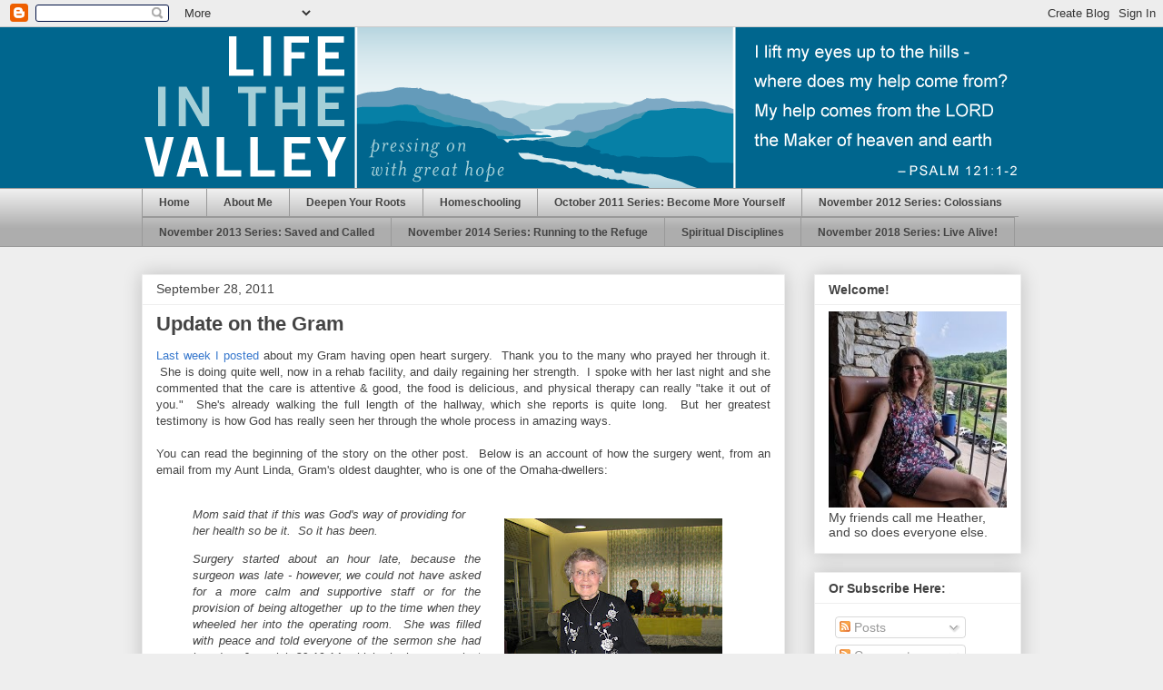

--- FILE ---
content_type: text/html; charset=UTF-8
request_url: http://www.lifeinthevalley.org/2011/09/update-on-gram.html
body_size: 19733
content:
<!DOCTYPE html>
<html class='v2' dir='ltr' lang='en'>
<head>
<link href='https://www.blogger.com/static/v1/widgets/335934321-css_bundle_v2.css' rel='stylesheet' type='text/css'/>
<meta content='width=1100' name='viewport'/>
<meta content='text/html; charset=UTF-8' http-equiv='Content-Type'/>
<meta content='blogger' name='generator'/>
<link href='http://www.lifeinthevalley.org/favicon.ico' rel='icon' type='image/x-icon'/>
<link href='http://www.lifeinthevalley.org/2011/09/update-on-gram.html' rel='canonical'/>
<link rel="alternate" type="application/atom+xml" title="Life in the Valley - Atom" href="http://www.lifeinthevalley.org/feeds/posts/default" />
<link rel="alternate" type="application/rss+xml" title="Life in the Valley - RSS" href="http://www.lifeinthevalley.org/feeds/posts/default?alt=rss" />
<link rel="service.post" type="application/atom+xml" title="Life in the Valley - Atom" href="https://www.blogger.com/feeds/6561166195019764494/posts/default" />

<link rel="alternate" type="application/atom+xml" title="Life in the Valley - Atom" href="http://www.lifeinthevalley.org/feeds/2544798379880650011/comments/default" />
<!--Can't find substitution for tag [blog.ieCssRetrofitLinks]-->
<link href='https://blogger.googleusercontent.com/img/b/R29vZ2xl/AVvXsEiWUypdpYL4pj5VZiEvSDUo69eiRoUXvEOuXqcHzIBqZYLe_ILvKCKX7ufDt_uN6cK1dfynbuWcJAGiYiFyvp96eCDBGuOR2vLZGqAQ499joQEt13e2t6k495_fTVbHShJmCQ9Hq964CC4/s320/IMG_4952.JPG' rel='image_src'/>
<meta content='http://www.lifeinthevalley.org/2011/09/update-on-gram.html' property='og:url'/>
<meta content='Update on the Gram' property='og:title'/>
<meta content=' Last week I posted  about my Gram having open heart surgery.  Thank you to the many who prayed her through it.  She is doing quite well, no...' property='og:description'/>
<meta content='https://blogger.googleusercontent.com/img/b/R29vZ2xl/AVvXsEiWUypdpYL4pj5VZiEvSDUo69eiRoUXvEOuXqcHzIBqZYLe_ILvKCKX7ufDt_uN6cK1dfynbuWcJAGiYiFyvp96eCDBGuOR2vLZGqAQ499joQEt13e2t6k495_fTVbHShJmCQ9Hq964CC4/w1200-h630-p-k-no-nu/IMG_4952.JPG' property='og:image'/>
<title>Life in the Valley: Update on the Gram</title>
<style type='text/css'>@font-face{font-family:'Corsiva';font-style:normal;font-weight:700;font-display:swap;src:url(//fonts.gstatic.com/l/font?kit=zOL54pjBmb1Z8oKb-guO-cNkvspEgOo&skey=fa0e5cf7b1863096&v=v20)format('woff2');unicode-range:U+0000-00FF,U+0131,U+0152-0153,U+02BB-02BC,U+02C6,U+02DA,U+02DC,U+0304,U+0308,U+0329,U+2000-206F,U+20AC,U+2122,U+2191,U+2193,U+2212,U+2215,U+FEFF,U+FFFD;}</style>
<style id='page-skin-1' type='text/css'><!--
/*
-----------------------------------------------
Blogger Template Style
Name:     Awesome Inc.
Designer: Tina Chen
URL:      tinachen.org
----------------------------------------------- */
/* Variable definitions
====================
<Variable name="keycolor" description="Main Color" type="color" default="#ffffff"/>
<Group description="Page" selector="body">
<Variable name="body.font" description="Font" type="font"
default="normal normal 13px Arial, Tahoma, Helvetica, FreeSans, sans-serif"/>
<Variable name="body.background.color" description="Background Color" type="color" default="#000000"/>
<Variable name="body.text.color" description="Text Color" type="color" default="#ffffff"/>
</Group>
<Group description="Links" selector=".main-inner">
<Variable name="link.color" description="Link Color" type="color" default="#888888"/>
<Variable name="link.visited.color" description="Visited Color" type="color" default="#444444"/>
<Variable name="link.hover.color" description="Hover Color" type="color" default="#cccccc"/>
</Group>
<Group description="Blog Title" selector=".header h1">
<Variable name="header.font" description="Title Font" type="font"
default="normal bold 40px Arial, Tahoma, Helvetica, FreeSans, sans-serif"/>
<Variable name="header.text.color" description="Title Color" type="color" default="#444444" />
<Variable name="header.background.color" description="Header Background" type="color" default="transparent" />
</Group>
<Group description="Blog Description" selector=".header .description">
<Variable name="description.font" description="Font" type="font"
default="normal normal 14px Arial, Tahoma, Helvetica, FreeSans, sans-serif"/>
<Variable name="description.text.color" description="Text Color" type="color"
default="#444444" />
</Group>
<Group description="Tabs Text" selector=".tabs-inner .widget li a">
<Variable name="tabs.font" description="Font" type="font"
default="normal bold 14px Arial, Tahoma, Helvetica, FreeSans, sans-serif"/>
<Variable name="tabs.text.color" description="Text Color" type="color" default="#444444"/>
<Variable name="tabs.selected.text.color" description="Selected Color" type="color" default="#444444"/>
</Group>
<Group description="Tabs Background" selector=".tabs-outer .PageList">
<Variable name="tabs.background.color" description="Background Color" type="color" default="#141414"/>
<Variable name="tabs.selected.background.color" description="Selected Color" type="color" default="#444444"/>
<Variable name="tabs.border.color" description="Border Color" type="color" default="#eeeeee"/>
</Group>
<Group description="Date Header" selector=".main-inner .widget h2.date-header, .main-inner .widget h2.date-header span">
<Variable name="date.font" description="Font" type="font"
default="normal normal 14px Arial, Tahoma, Helvetica, FreeSans, sans-serif"/>
<Variable name="date.text.color" description="Text Color" type="color" default="#666666"/>
<Variable name="date.border.color" description="Border Color" type="color" default="#eeeeee"/>
</Group>
<Group description="Post Title" selector="h3.post-title, h4, h3.post-title a">
<Variable name="post.title.font" description="Font" type="font"
default="normal bold 22px Arial, Tahoma, Helvetica, FreeSans, sans-serif"/>
<Variable name="post.title.text.color" description="Text Color" type="color" default="#444444"/>
</Group>
<Group description="Post Background" selector=".post">
<Variable name="post.background.color" description="Background Color" type="color" default="#ffffff" />
<Variable name="post.border.color" description="Border Color" type="color" default="#eeeeee" />
<Variable name="post.border.bevel.color" description="Bevel Color" type="color" default="#eeeeee"/>
</Group>
<Group description="Gadget Title" selector="h2">
<Variable name="widget.title.font" description="Font" type="font"
default="normal bold 14px Arial, Tahoma, Helvetica, FreeSans, sans-serif"/>
<Variable name="widget.title.text.color" description="Text Color" type="color" default="#444444"/>
</Group>
<Group description="Gadget Text" selector=".sidebar .widget">
<Variable name="widget.font" description="Font" type="font"
default="normal normal 14px Arial, Tahoma, Helvetica, FreeSans, sans-serif"/>
<Variable name="widget.text.color" description="Text Color" type="color" default="#444444"/>
<Variable name="widget.alternate.text.color" description="Alternate Color" type="color" default="#666666"/>
</Group>
<Group description="Gadget Links" selector=".sidebar .widget">
<Variable name="widget.link.color" description="Link Color" type="color" default="#3778cd"/>
<Variable name="widget.link.visited.color" description="Visited Color" type="color" default="#4d469c"/>
<Variable name="widget.link.hover.color" description="Hover Color" type="color" default="#3778cd"/>
</Group>
<Group description="Gadget Background" selector=".sidebar .widget">
<Variable name="widget.background.color" description="Background Color" type="color" default="#141414"/>
<Variable name="widget.border.color" description="Border Color" type="color" default="#222222"/>
<Variable name="widget.border.bevel.color" description="Bevel Color" type="color" default="#000000"/>
</Group>
<Group description="Sidebar Background" selector=".column-left-inner .column-right-inner">
<Variable name="widget.outer.background.color" description="Background Color" type="color" default="transparent" />
</Group>
<Group description="Images" selector=".main-inner">
<Variable name="image.background.color" description="Background Color" type="color" default="transparent"/>
<Variable name="image.border.color" description="Border Color" type="color" default="transparent"/>
</Group>
<Group description="Feed" selector=".blog-feeds">
<Variable name="feed.text.color" description="Text Color" type="color" default="#444444"/>
</Group>
<Group description="Feed Links" selector=".blog-feeds">
<Variable name="feed.link.color" description="Link Color" type="color" default="#3778cd"/>
<Variable name="feed.link.visited.color" description="Visited Color" type="color" default="#4d469c"/>
<Variable name="feed.link.hover.color" description="Hover Color" type="color" default="#3778cd"/>
</Group>
<Group description="Pager" selector=".blog-pager">
<Variable name="pager.background.color" description="Background Color" type="color" default="#ffffff" />
</Group>
<Group description="Footer" selector=".footer-outer">
<Variable name="footer.background.color" description="Background Color" type="color" default="#ffffff" />
<Variable name="footer.text.color" description="Text Color" type="color" default="#444444" />
</Group>
<Variable name="title.shadow.spread" description="Title Shadow" type="length" default="-1px"/>
<Variable name="body.background" description="Body Background" type="background"
color="#eeeeee"
default="$(color) none repeat scroll top left"/>
<Variable name="body.background.gradient.cap" description="Body Gradient Cap" type="url"
default="none"/>
<Variable name="body.background.size" description="Body Background Size" type="string" default="auto"/>
<Variable name="tabs.background.gradient" description="Tabs Background Gradient" type="url"
default="none"/>
<Variable name="header.background.gradient" description="Header Background Gradient" type="url" default="none" />
<Variable name="header.padding.top" description="Header Top Padding" type="length" default="22px" />
<Variable name="header.margin.top" description="Header Top Margin" type="length" default="0" />
<Variable name="header.margin.bottom" description="Header Bottom Margin" type="length" default="0" />
<Variable name="widget.padding.top" description="Widget Padding Top" type="length" default="8px" />
<Variable name="widget.padding.side" description="Widget Padding Side" type="length" default="15px" />
<Variable name="widget.outer.margin.top" description="Widget Top Margin" type="length" default="0" />
<Variable name="widget.outer.background.gradient" description="Gradient" type="url" default="none" />
<Variable name="widget.border.radius" description="Gadget Border Radius" type="length" default="0" />
<Variable name="outer.shadow.spread" description="Outer Shadow Size" type="length" default="0" />
<Variable name="date.header.border.radius.top" description="Date Header Border Radius Top" type="length" default="0" />
<Variable name="date.header.position" description="Date Header Position" type="length" default="15px" />
<Variable name="date.space" description="Date Space" type="length" default="30px" />
<Variable name="date.position" description="Date Float" type="string" default="static" />
<Variable name="date.padding.bottom" description="Date Padding Bottom" type="length" default="0" />
<Variable name="date.border.size" description="Date Border Size" type="length" default="0" />
<Variable name="date.background" description="Date Background" type="background" color="transparent"
default="$(color) none no-repeat scroll top left" />
<Variable name="date.first.border.radius.top" description="Date First top radius" type="length" default="0" />
<Variable name="date.last.space.bottom" description="Date Last Space Bottom" type="length"
default="20px" />
<Variable name="date.last.border.radius.bottom" description="Date Last bottom radius" type="length" default="0" />
<Variable name="post.first.padding.top" description="First Post Padding Top" type="length" default="0" />
<Variable name="image.shadow.spread" description="Image Shadow Size" type="length" default="0"/>
<Variable name="image.border.radius" description="Image Border Radius" type="length" default="0"/>
<Variable name="separator.outdent" description="Separator Outdent" type="length" default="15px" />
<Variable name="title.separator.border.size" description="Widget Title Border Size" type="length" default="1px" />
<Variable name="list.separator.border.size" description="List Separator Border Size" type="length" default="1px" />
<Variable name="shadow.spread" description="Shadow Size" type="length" default="0"/>
<Variable name="startSide" description="Side where text starts in blog language" type="automatic" default="left"/>
<Variable name="endSide" description="Side where text ends in blog language" type="automatic" default="right"/>
<Variable name="date.side" description="Side where date header is placed" type="string" default="right"/>
<Variable name="pager.border.radius.top" description="Pager Border Top Radius" type="length" default="0" />
<Variable name="pager.space.top" description="Pager Top Space" type="length" default="1em" />
<Variable name="footer.background.gradient" description="Background Gradient" type="url" default="none" />
<Variable name="mobile.background.size" description="Mobile Background Size" type="string"
default="auto"/>
<Variable name="mobile.background.overlay" description="Mobile Background Overlay" type="string"
default="transparent none repeat scroll top left"/>
<Variable name="mobile.button.color" description="Mobile Button Color" type="color" default="#ffffff" />
*/
/* Content
----------------------------------------------- */
body, .body-fauxcolumn-outer {
font: normal normal 13px Arial, Tahoma, Helvetica, FreeSans, sans-serif;
color: #444444;
background: #eeeeee none repeat scroll top left;
}
html body .content-outer {
min-width: 0;
max-width: 100%;
width: 100%;
}
a:link {
text-decoration: none;
color: #3778cd;
}
a:visited {
text-decoration: none;
color: #4d469c;
}
a:hover {
text-decoration: underline;
color: #3778cd;
}
.body-fauxcolumn-outer .cap-top {
position: absolute;
z-index: 1;
height: 276px;
width: 100%;
background: transparent none repeat-x scroll top left;
_background-image: none;
}
/* Columns
----------------------------------------------- */
.content-inner {
padding: 0;
}
.header-inner .section {
margin: 0 16px;
}
.tabs-inner .section {
margin: 0 16px;
}
.main-inner {
padding-top: 30px;
}
.main-inner .column-center-inner,
.main-inner .column-left-inner,
.main-inner .column-right-inner {
padding: 0 5px;
}
*+html body .main-inner .column-center-inner {
margin-top: -30px;
}
#layout .main-inner .column-center-inner {
margin-top: 0;
}
/* Header
----------------------------------------------- */
.header-outer {
margin: 0 0 0 0;
background: transparent none repeat scroll 0 0;
}
.Header h1 {
font: normal bold 80px Corsiva;
color: #222222;
text-shadow: 0 0 -1px #000000;
}
.Header h1 a {
color: #222222;
}
.Header .description {
font: normal bold 24px Arial, Tahoma, Helvetica, FreeSans, sans-serif;
color: #111111;
}
.header-inner .Header .titlewrapper,
.header-inner .Header .descriptionwrapper {
padding-left: 0;
padding-right: 0;
margin-bottom: 0;
}
.header-inner .Header .titlewrapper {
padding-top: 22px;
}
/* Tabs
----------------------------------------------- */
.tabs-outer {
overflow: hidden;
position: relative;
background: #eeeeee url(http://www.blogblog.com/1kt/awesomeinc/tabs_gradient_light.png) repeat scroll 0 0;
}
#layout .tabs-outer {
overflow: visible;
}
.tabs-cap-top, .tabs-cap-bottom {
position: absolute;
width: 100%;
border-top: 1px solid #999999;
}
.tabs-cap-bottom {
bottom: 0;
}
.tabs-inner .widget li a {
display: inline-block;
margin: 0;
padding: .6em 1.5em;
font: normal bold 12px Arial, Tahoma, Helvetica, FreeSans, sans-serif;
color: #444444;
border-top: 1px solid #999999;
border-bottom: 1px solid #999999;
border-left: 1px solid #999999;
height: 16px;
line-height: 16px;
}
.tabs-inner .widget li:last-child a {
border-right: 1px solid #999999;
}
.tabs-inner .widget li.selected a, .tabs-inner .widget li a:hover {
background: #666666 url(http://www.blogblog.com/1kt/awesomeinc/tabs_gradient_light.png) repeat-x scroll 0 -100px;
color: #ffffff;
}
/* Headings
----------------------------------------------- */
h2 {
font: normal bold 14px Arial, Tahoma, Helvetica, FreeSans, sans-serif;
color: #444444;
}
/* Widgets
----------------------------------------------- */
.main-inner .section {
margin: 0 27px;
padding: 0;
}
.main-inner .column-left-outer,
.main-inner .column-right-outer {
margin-top: 0;
}
#layout .main-inner .column-left-outer,
#layout .main-inner .column-right-outer {
margin-top: 0;
}
.main-inner .column-left-inner,
.main-inner .column-right-inner {
background: transparent none repeat 0 0;
-moz-box-shadow: 0 0 0 rgba(0, 0, 0, .2);
-webkit-box-shadow: 0 0 0 rgba(0, 0, 0, .2);
-goog-ms-box-shadow: 0 0 0 rgba(0, 0, 0, .2);
box-shadow: 0 0 0 rgba(0, 0, 0, .2);
-moz-border-radius: 0;
-webkit-border-radius: 0;
-goog-ms-border-radius: 0;
border-radius: 0;
}
#layout .main-inner .column-left-inner,
#layout .main-inner .column-right-inner {
margin-top: 0;
}
.sidebar .widget {
font: normal normal 14px Arial, Tahoma, Helvetica, FreeSans, sans-serif;
color: #444444;
}
.sidebar .widget a:link {
color: #3778cd;
}
.sidebar .widget a:visited {
color: #4d469c;
}
.sidebar .widget a:hover {
color: #3778cd;
}
.sidebar .widget h2 {
text-shadow: 0 0 -1px #000000;
}
.main-inner .widget {
background-color: #ffffff;
border: 1px solid #eeeeee;
padding: 0 15px 15px;
margin: 20px -16px;
-moz-box-shadow: 0 0 20px rgba(0, 0, 0, .2);
-webkit-box-shadow: 0 0 20px rgba(0, 0, 0, .2);
-goog-ms-box-shadow: 0 0 20px rgba(0, 0, 0, .2);
box-shadow: 0 0 20px rgba(0, 0, 0, .2);
-moz-border-radius: 0;
-webkit-border-radius: 0;
-goog-ms-border-radius: 0;
border-radius: 0;
}
.main-inner .widget h2 {
margin: 0 -15px;
padding: .6em 15px .5em;
border-bottom: 1px solid transparent;
}
.footer-inner .widget h2 {
padding: 0 0 .4em;
border-bottom: 1px solid transparent;
}
.main-inner .widget h2 + div, .footer-inner .widget h2 + div {
border-top: 1px solid #eeeeee;
padding-top: 8px;
}
.main-inner .widget .widget-content {
margin: 0 -15px;
padding: 7px 15px 0;
}
.main-inner .widget ul, .main-inner .widget #ArchiveList ul.flat {
margin: -8px -15px 0;
padding: 0;
list-style: none;
}
.main-inner .widget #ArchiveList {
margin: -8px 0 0;
}
.main-inner .widget ul li, .main-inner .widget #ArchiveList ul.flat li {
padding: .5em 15px;
text-indent: 0;
color: #666666;
border-top: 1px solid #eeeeee;
border-bottom: 1px solid transparent;
}
.main-inner .widget #ArchiveList ul li {
padding-top: .25em;
padding-bottom: .25em;
}
.main-inner .widget ul li:first-child, .main-inner .widget #ArchiveList ul.flat li:first-child {
border-top: none;
}
.main-inner .widget ul li:last-child, .main-inner .widget #ArchiveList ul.flat li:last-child {
border-bottom: none;
}
.post-body {
position: relative;
}
.main-inner .widget .post-body ul {
padding: 0 2.5em;
margin: .5em 0;
list-style: disc;
}
.main-inner .widget .post-body ul li {
padding: 0.25em 0;
margin-bottom: .25em;
color: #444444;
border: none;
}
.footer-inner .widget ul {
padding: 0;
list-style: none;
}
.widget .zippy {
color: #666666;
}
/* Posts
----------------------------------------------- */
body .main-inner .Blog {
padding: 0;
margin-bottom: 1em;
background-color: transparent;
border: none;
-moz-box-shadow: 0 0 0 rgba(0, 0, 0, 0);
-webkit-box-shadow: 0 0 0 rgba(0, 0, 0, 0);
-goog-ms-box-shadow: 0 0 0 rgba(0, 0, 0, 0);
box-shadow: 0 0 0 rgba(0, 0, 0, 0);
}
.main-inner .section:last-child .Blog:last-child {
padding: 0;
margin-bottom: 1em;
}
.main-inner .widget h2.date-header {
margin: 0 -15px 1px;
padding: 0 0 0 0;
font: normal normal 14px Arial, Tahoma, Helvetica, FreeSans, sans-serif;
color: #444444;
background: transparent none no-repeat scroll top left;
border-top: 0 solid #eeeeee;
border-bottom: 1px solid transparent;
-moz-border-radius-topleft: 0;
-moz-border-radius-topright: 0;
-webkit-border-top-left-radius: 0;
-webkit-border-top-right-radius: 0;
border-top-left-radius: 0;
border-top-right-radius: 0;
position: static;
bottom: 100%;
right: 15px;
text-shadow: 0 0 -1px #000000;
}
.main-inner .widget h2.date-header span {
font: normal normal 14px Arial, Tahoma, Helvetica, FreeSans, sans-serif;
display: block;
padding: .5em 15px;
border-left: 0 solid #eeeeee;
border-right: 0 solid #eeeeee;
}
.date-outer {
position: relative;
margin: 30px 0 20px;
padding: 0 15px;
background-color: #ffffff;
border: 1px solid #eeeeee;
-moz-box-shadow: 0 0 20px rgba(0, 0, 0, .2);
-webkit-box-shadow: 0 0 20px rgba(0, 0, 0, .2);
-goog-ms-box-shadow: 0 0 20px rgba(0, 0, 0, .2);
box-shadow: 0 0 20px rgba(0, 0, 0, .2);
-moz-border-radius: 0;
-webkit-border-radius: 0;
-goog-ms-border-radius: 0;
border-radius: 0;
}
.date-outer:first-child {
margin-top: 0;
}
.date-outer:last-child {
margin-bottom: 20px;
-moz-border-radius-bottomleft: 0;
-moz-border-radius-bottomright: 0;
-webkit-border-bottom-left-radius: 0;
-webkit-border-bottom-right-radius: 0;
-goog-ms-border-bottom-left-radius: 0;
-goog-ms-border-bottom-right-radius: 0;
border-bottom-left-radius: 0;
border-bottom-right-radius: 0;
}
.date-posts {
margin: 0 -15px;
padding: 0 15px;
clear: both;
}
.post-outer, .inline-ad {
border-top: 1px solid #eeeeee;
margin: 0 -15px;
padding: 15px 15px;
}
.post-outer {
padding-bottom: 10px;
}
.post-outer:first-child {
padding-top: 0;
border-top: none;
}
.post-outer:last-child, .inline-ad:last-child {
border-bottom: none;
}
.post-body {
position: relative;
}
.post-body img {
padding: 8px;
background: transparent;
border: 1px solid transparent;
-moz-box-shadow: 0 0 0 rgba(0, 0, 0, .2);
-webkit-box-shadow: 0 0 0 rgba(0, 0, 0, .2);
box-shadow: 0 0 0 rgba(0, 0, 0, .2);
-moz-border-radius: 0;
-webkit-border-radius: 0;
border-radius: 0;
}
h3.post-title, h4 {
font: normal bold 22px Arial, Tahoma, Helvetica, FreeSans, sans-serif;
color: #444444;
}
h3.post-title a {
font: normal bold 22px Arial, Tahoma, Helvetica, FreeSans, sans-serif;
color: #444444;
}
h3.post-title a:hover {
color: #3778cd;
text-decoration: underline;
}
.post-header {
margin: 0 0 1em;
}
.post-body {
line-height: 1.4;
}
.post-outer h2 {
color: #444444;
}
.post-footer {
margin: 1.5em 0 0;
}
#blog-pager {
padding: 15px;
font-size: 120%;
background-color: #ffffff;
border: 1px solid #eeeeee;
-moz-box-shadow: 0 0 20px rgba(0, 0, 0, .2);
-webkit-box-shadow: 0 0 20px rgba(0, 0, 0, .2);
-goog-ms-box-shadow: 0 0 20px rgba(0, 0, 0, .2);
box-shadow: 0 0 20px rgba(0, 0, 0, .2);
-moz-border-radius: 0;
-webkit-border-radius: 0;
-goog-ms-border-radius: 0;
border-radius: 0;
-moz-border-radius-topleft: 0;
-moz-border-radius-topright: 0;
-webkit-border-top-left-radius: 0;
-webkit-border-top-right-radius: 0;
-goog-ms-border-top-left-radius: 0;
-goog-ms-border-top-right-radius: 0;
border-top-left-radius: 0;
border-top-right-radius-topright: 0;
margin-top: 1em;
}
.blog-feeds, .post-feeds {
margin: 1em 0;
text-align: center;
color: #444444;
}
.blog-feeds a, .post-feeds a {
color: #3778cd;
}
.blog-feeds a:visited, .post-feeds a:visited {
color: #4d469c;
}
.blog-feeds a:hover, .post-feeds a:hover {
color: #3778cd;
}
.post-outer .comments {
margin-top: 2em;
}
/* Comments
----------------------------------------------- */
.comments .comments-content .icon.blog-author {
background-repeat: no-repeat;
background-image: url([data-uri]);
}
.comments .comments-content .loadmore a {
border-top: 1px solid #999999;
border-bottom: 1px solid #999999;
}
.comments .continue {
border-top: 2px solid #999999;
}
/* Footer
----------------------------------------------- */
.footer-outer {
margin: -20px 0 -1px;
padding: 20px 0 0;
color: #444444;
overflow: hidden;
}
.footer-fauxborder-left {
border-top: 1px solid #eeeeee;
background: #ffffff none repeat scroll 0 0;
-moz-box-shadow: 0 0 20px rgba(0, 0, 0, .2);
-webkit-box-shadow: 0 0 20px rgba(0, 0, 0, .2);
-goog-ms-box-shadow: 0 0 20px rgba(0, 0, 0, .2);
box-shadow: 0 0 20px rgba(0, 0, 0, .2);
margin: 0 -20px;
}
/* Mobile
----------------------------------------------- */
body.mobile {
background-size: auto;
}
.mobile .body-fauxcolumn-outer {
background: transparent none repeat scroll top left;
}
*+html body.mobile .main-inner .column-center-inner {
margin-top: 0;
}
.mobile .main-inner .widget {
padding: 0 0 15px;
}
.mobile .main-inner .widget h2 + div,
.mobile .footer-inner .widget h2 + div {
border-top: none;
padding-top: 0;
}
.mobile .footer-inner .widget h2 {
padding: 0.5em 0;
border-bottom: none;
}
.mobile .main-inner .widget .widget-content {
margin: 0;
padding: 7px 0 0;
}
.mobile .main-inner .widget ul,
.mobile .main-inner .widget #ArchiveList ul.flat {
margin: 0 -15px 0;
}
.mobile .main-inner .widget h2.date-header {
right: 0;
}
.mobile .date-header span {
padding: 0.4em 0;
}
.mobile .date-outer:first-child {
margin-bottom: 0;
border: 1px solid #eeeeee;
-moz-border-radius-topleft: 0;
-moz-border-radius-topright: 0;
-webkit-border-top-left-radius: 0;
-webkit-border-top-right-radius: 0;
-goog-ms-border-top-left-radius: 0;
-goog-ms-border-top-right-radius: 0;
border-top-left-radius: 0;
border-top-right-radius: 0;
}
.mobile .date-outer {
border-color: #eeeeee;
border-width: 0 1px 1px;
}
.mobile .date-outer:last-child {
margin-bottom: 0;
}
.mobile .main-inner {
padding: 0;
}
.mobile .header-inner .section {
margin: 0;
}
.mobile .blog-posts {
padding: 0 10px;
}
.mobile .post-outer, .mobile .inline-ad {
padding: 5px 0;
}
.mobile .tabs-inner .section {
margin: 0 10px;
}
.mobile .main-inner .widget h2 {
margin: 0;
padding: 0;
}
.mobile .main-inner .widget h2.date-header span {
padding: 0;
}
.mobile .main-inner .widget .widget-content {
margin: 0;
padding: 7px 0 0;
}
.mobile #blog-pager {
border: 1px solid transparent;
background: #ffffff none repeat scroll 0 0;
}
.mobile .main-inner .column-left-inner,
.mobile .main-inner .column-right-inner {
background: transparent none repeat 0 0;
-moz-box-shadow: none;
-webkit-box-shadow: none;
-goog-ms-box-shadow: none;
box-shadow: none;
}
.mobile .date-posts {
margin: 0;
padding: 0;
}
.mobile .footer-fauxborder-left {
margin: 0;
border-top: inherit;
}
.mobile .main-inner .section:last-child .Blog:last-child {
margin-bottom: 0;
}
.mobile-index-contents {
color: #444444;
}
.mobile .mobile-link-button {
background: #3778cd url(http://www.blogblog.com/1kt/awesomeinc/tabs_gradient_light.png) repeat scroll 0 0;
}
.mobile-link-button a:link, .mobile-link-button a:visited {
color: #ffffff;
}
.mobile .tabs-inner .PageList .widget-content {
background: transparent;
border-top: 1px solid;
border-color: #999999;
color: #444444;
}
.mobile .tabs-inner .PageList .widget-content .pagelist-arrow {
border-left: 1px solid #999999;
}
.header-outer {
background-color: #00668E;
}.header-outer {
background-color: #00668E;
}.header-outer {
background-color: #00668E;
}.header-outer {
background-color: #00668E;
}.header-outer {
background-color: #00668E;
}.header-outer {
background-color: #00668E;
}.header-outer {
background-color: #00668E;
}.header-outer {
background-color: #00668E;
}.header-outer {
background-color: #00668E;
}.header-outer {
background-color: #00668E;
}.header-outer {
background-color: #00668E;
}.header-outer {
background-color: #00668E;
}.header-outer {
background-color: #00668E;
}.header-outer {
background-color: #00668E;
}.header-outer {
background-color: #00668E;
}.header-outer {
background-color: #00668E;
}.header-outer {
background-color: #00668E;
}.header-outer {
background-color: #00668E;
}.header-outer {
background-color: #00668E;
}.header-outer {
background-color: #00668E;
}.header-outer {
background-color: #00668E;
}.header-outer {
background-color: #00668E;
}.header-outer {
background-color: #00668E;
}.header-outer {
background-color: #00668E;
}.header-outer {
background-color: #00668E;
}.header-outer {
background-color: #00668E;
}.header-outer {
background-color: #00668E;
}.header-outer {
background-color: #00668E;
}.header-outer {
background-color: #00668E;
}.header-outer {
background-color: #00668E;
}.header-outer {
background-color: #00668E;
}.header-outer {
background-color: #00668E;
}.header-outer {
background-color: #00668E;
}.header-outer {
background-color: #00668E;
}.header-outer {
background-color: #00668E;
}.header-outer {
background-color: #00668E;
}.header-outer {
background-color: #00668E;
}.header-outer {
background-color: #00668E;
}.header-outer {
background-color: #00668E;
}.header-outer {
background-color: #00668E;
}.header-outer {
background-color: #00668E;
}.header-outer {
background-color: #00668E;
}.header-outer {
background-color: #00668E;
}.header-outer {
background-color: #00668E;
}.header-outer {
background-color: #00668E;
}.header-outer {
background-color: #00668E;
}.header-outer {
background-color: #00668E;
}.header-outer {
background-color: #00668E;
}.header-outer {
background-color: #00668E;
}.header-outer {
background-color: #00668E;
}.header-outer {
background-color: #00668E;
}.header-outer {
background-color: #00668E;
}.header-outer {
background-color: #00668E;
}.header-outer {
background-color: #00668E;
}.header-outer {
background-color: #00668E;
}.header-outer {
background-color: #00668E;
}.header-outer {
background-color: #00668E;
}.header-outer {
background-color: #00668E;
}.header-outer {
background-color: #00668E;
}.header-outer {
background-color: #00668E;
}.header-outer {
background-color: #00668E;
}.header-outer {
background-color: #00668E;
}.header-outer {
background-color: #00668E;
}.header-outer {
background-color: #00668E;
}.header-outer {
background-color: #00668E;
}.header-outer {
background-color: #00668E;
}.header-outer {
background-color: #00668E;
}.header-outer {
background-color: #00668E;
}.header-outer {
background-color: #00668E;
}.header-outer {
background-color: #00668E;
}.header-outer {
background-color: #00668E;
}.header-outer {
background-color: #00668E;
}.header-outer {
background-color: #00668E;
}.header-outer {
background-color: #00668E;
}.header-outer {
background-color: #00668E;
}.header-outer {
background-color: #00668E;
}.header-outer {
background-color: #00668E;
}.header-outer {
background-color: #00668E;
}.header-outer {
background-color: #00668E;
}.header-outer {
background-color: #00668E;
}.header-outer {
background-color: #00668E;
}.header-outer {
background-color: #00668E;
}.header-outer {
background-color: #00668E;
}.header-outer {
background-color: #00668E;
}.header-outer {
background-color: #00668E;
}.header-outer {
background-color: #00668E;
}.header-outer {
background-color: #00668E;
}.header-outer {
background-color: #00668E;
}.header-outer {
background-color: #00668E;
}.header-outer {
background-color: #00668E;
}.header-outer {
background-color: #00668E;
}.header-outer {
background-color: #00668E;
}.header-outer {
background-color: #00668E;
}.header-outer {
background-color: #00668E;
}.header-outer {
background-color: #00668E;
}.header-outer {
background-color: #00668E;
}.header-outer {
background-color: #00668E;
}.header-outer {
background-color: #00668E;
}.header-outer {
background-color: #00668E;
}.header-outer {
background-color: #00668E;
}.header-outer {
background-color: #00668E;
}.header-outer {
background-color: #00668E;
}.header-outer {
background-color: #00668E;
}.header-outer {
background-color: #00668E;
}.header-outer {
background-color: #00668E;
}.header-outer {
background-color: #00668E;
}.header-outer {
background-color: #00668E;
}.header-outer {
background-color: #00668E;
}.header-outer {
background-color: #00668E;
}.header-outer {
background-color: #00668E;
}.header-outer {
background-color: #00668E;
}.header-outer {
background-color: #00668E;
}.header-outer {
background-color: #00668E;
}.header-outer {
background-color: #00668E;
}.header-outer {
background-color: #00668E;
}.header-outer {
background-color: #00668E;
}.header-outer {
background-color: #00668E;
}.header-outer {
background-color: #00668E;
}.header-outer {
background-color: #00668E;
}.header-outer {
background-color: #00668E;
}.header-outer {
background-color: #00668E;
}.header-outer {
background-color: #00668E;
}.header-outer {
background-color: #00668E;
}.header-outer {
background-color: #00668E;
}.header-outer {
background-color: #00668E;
}.header-outer {
background-color: #00668E;
}.header-outer {
background-color: #00668E;
}.header-outer {
background-color: #00668E;
}.header-outer {
background-color: #00668E;
}.header-outer {
background-color: #00668E;
}.header-outer {
background-color: #00668E;
}.header-outer {
background-color: #00668E;
}.header-outer {
background-color: #00668E;
}.header-outer {
background-color: #00668E;
}.header-outer {
background-color: #00668E;
}.header-outer {
background-color: #00668E;
}.header-outer {
background-color: #00668E;
}.header-outer {
background-color: #00668E;
}.header-outer {
background-color: #00668E;
}.header-outer {
background-color: #00668E;
}.header-outer {
background-color: #00668E;
}.header-outer {
background-color: #00668E;
}.header-outer {
background-color: #00668E;
}.header-outer {
background-color: #00668E;
}.header-outer {
background-color: #00668E;
}.header-outer {
background-color: #00668E;
}.header-outer {
background-color: #00668E;
}.header-outer {
background-color: #00668E;
}.header-outer {
background-color: #00668E;
}.header-outer {
background-color: #00668E;
}.header-outer {
background-color: #00668E;
}.header-outer {
background-color: #00668E;
}.header-outer {
background-color: #00668E;
}.header-outer {
background-color: #00668E;
}.header-outer {
background-color: #00668E;
}.header-outer {
background-color: #00668E;
}.header-outer {
background-color: #00668E;
}.header-outer {
background-color: #00668E;
}.header-outer {
background-color: #00668E;
}.header-outer {
background-color: #00668E;
}.header-outer {
background-color: #00668E;
}.header-outer {
background-color: #00668E;
}.header-outer {
background-color: #00668E;
}.header-outer {
background-color: #00668E;
}.header-outer {
background-color: #00668E;
}.header-outer {
background-color: #00668E;
}.header-outer {
background-color: #00668E;
}.header-outer {
background-color: #00668E;
}.header-outer {
background-color: #00668E;
}.header-outer {
background-color: #00668E;
}.header-outer {
background-color: #00668E;
}.header-outer {
background-color: #00668E;
}.header-outer {
background-color: #00668E;
}.header-outer {
background-color: #00668E;
}.header-outer {
background-color: #00668E;
}.header-outer {
background-color: #00668E;
}.header-outer {
background-color: #00668E;
}.header-outer {
background-color: #00668E;
}.header-outer {
background-color: #00668E;
}.header-outer {
background-color: #00668E;
}.header-outer {
background-color: #00668E;
}.header-outer {
background-color: #00668E;
}.header-outer {
background-color: #00668E;
}.header-outer {
background-color: #00668E;
}.header-outer {
background-color: #00668E;
}.header-outer {
background-color: #00668E;
}.header-outer {
background-color: #00668E;
}.header-outer {
background-color: #00668E;
}.header-outer {
background-color: #00668E;
}.header-outer {
background-color: #00668E;
}.header-outer {
background-color: #00668E;
}.header-outer {
background-color: #00668E;
}.header-outer {
background-color: #00668E;
}.header-outer {
background-color: #00668E;
}.header-outer {
background-color: #00668E;
}.header-outer {
background-color: #00668E;
}.header-outer {
background-color: #00668E;
}.header-outer {
background-color: #00668E;
}.header-outer {
background-color: #00668E;
}.header-outer {
background-color: #00668E;
}.header-outer {
background-color: #00668E;
}.header-outer {
background-color: #00668E;
}.header-outer {
background-color: #00668E;
}.header-outer {
background-color: #00668E;
}.header-outer {
background-color: #00668E;
}.header-outer {
background-color: #00668E;
}.header-outer {
background-color: #00668E;
}.header-outer {
background-color: #00668E;
}.header-outer {
background-color: #00668E;
}.header-outer {
background-color: #00668E;
}.header-outer {
background-color: #00668E;
}.header-outer {
background-color: #00668E;
}.header-outer {
background-color: #00668E;
}.header-outer {
background-color: #00668E;
}.header-outer {
background-color: #00668E;
}.header-outer {
background-color: #00668E;
}.header-outer {
background-color: #00668E;
}.header-outer {
background-color: #00668E;
}.header-outer {
background-color: #00668E;
}.header-outer {
background-color: #00668E;
}.header-outer {
background-color: #00668E;
}.header-outer {
background-color: #00668E;
}.header-outer {
background-color: #00668E;
}.header-outer {
background-color: #00668E;
}.header-outer {
background-color: #00668E;
}.header-outer {
background-color: #00668E;
}.header-outer {
background-color: #00668E;
}.header-outer {
background-color: #00668E;
}.header-outer {
background-color: #00668E;
}.header-outer {
background-color: #00668E;
}.header-outer {
background-color: #00668E;
}.header-outer {
background-color: #00668E;
}.header-outer {
background-color: #00668E;
}.header-outer {
background-color: #00668E;
}.header-outer {
background-color: #00668E;
}.header-outer {
background-color: #00668E;
}.header-outer {
background-color: #00668E;
}.header-outer {
background-color: #00668E;
}.header-outer {
background-color: #00668E;
}.header-outer {
background-color: #00668E;
}.header-outer {
background-color: #00668E;
}.header-outer {
background-color: #00668E;
}.header-outer {
background-color: #00668E;
}.header-outer {
background-color: #00668E;
}.header-outer {
background-color: #00668E;
}.header-outer {
background-color: #00668E;
}.header-outer {
background-color: #00668E;
}.header-outer {
background-color: #00668E;
}.header-outer {
background-color: #00668E;
}.header-outer {
background-color: #00668E;
}.header-outer {
background-color: #00668E;
}.header-outer {
background-color: #00668E;
}.header-outer {
background-color: #00668E;
}.header-outer {
background-color: #00668E;
}.header-outer {
background-color: #00668E;
}.header-outer {
background-color: #00668E;
}.header-outer {
background-color: #00668E;
}.header-outer {
background-color: #00668E;
}.header-outer {
background-color: #00668E;
}.header-outer {
background-color: #00668E;
}.header-outer {
background-color: #00668E;
}.header-outer {
background-color: #00668E;
}.header-outer {
background-color: #00668E;
}.header-outer {
background-color: #00668E;
}.header-outer {
background-color: #00668E;
}.header-outer {
background-color: #00668E;
}.header-outer {
background-color: #00668E;
}.header-outer {
background-color: #00668E;
}.header-outer {
background-color: #00668E;
}.header-outer {
background-color: #00668E;
}.header-outer {
background-color: #00668E;
}.header-outer {
background-color: #00668E;
}.header-outer {
background-color: #00668E;
}.header-outer {
background-color: #00668E;
}.header-outer {
background-color: #00668E;
}.header-outer {
background-color: #00668E;
}.header-outer {
background-color: #00668E;
}.header-outer {
background-color: #00668E;
}.header-outer {
background-color: #00668E;
}.header-outer {
background-color: #00668E;
}.header-outer {
background-color: #00668E;
}.header-outer {
background-color: #00668E;
}.header-outer {
background-color: #00668E;
}.header-outer {
background-color: #00668E;
}.header-outer {
background-color: #00668E;
}.header-outer {
background-color: #00668E;
}.header-outer {
background-color: #00668E;
}.header-outer {
background-color: #00668E;
}.header-outer {
background-color: #00668E;
}.header-outer {
background-color: #00668E;
}.header-outer {
background-color: #00668E;
}.header-outer {
background-color: #00668E;
}.header-outer {
background-color: #00668E;
}.header-outer {
background-color: #00668E;
}.header-outer {
background-color: #00668E;
}.header-outer {
background-color: #00668E;
}.header-outer {
background-color: #00668E;
}.header-outer {
background-color: #00668E;
}.header-outer {
background-color: #00668E;
}.header-outer {
background-color: #00668E;
}.header-outer {
background-color: #00668E;
}.header-outer {
background-color: #00668E;
}.header-outer {
background-color: #00668E;
}.header-outer {
background-color: #00668E;
}.header-outer {
background-color: #00668E;
}.header-outer {
background-color: #00668E;
}.header-outer {
background-color: #00668E;
}.header-outer {
background-color: #00668E;
}.header-outer {
background-color: #00668E;
}.header-outer {
background-color: #00668E;
}.header-outer {
background-color: #00668E;
}.header-outer {
background-color: #00668E;
}.header-outer {
background-color: #00668E;
}.header-outer {
background-color: #00668E;
}.header-outer {
background-color: #00668E;
}.header-outer {
background-color: #00668E;
}.header-outer {
background-color: #00668E;
}.header-outer {
background-color: #00668E;
}.header-outer {
background-color: #00668E;
}.header-outer {
background-color: #00668E;
}.header-outer {
background-color: #00668E;
}.header-outer {
background-color: #00668E;
}.header-outer {
background-color: #00668E;
}.header-outer {
background-color: #00668E;
}.header-outer {
background-color: #00668E;
}.header-outer {
background-color: #00668E;
}.header-outer {
background-color: #00668E;
}.header-outer {
background-color: #00668E;
}.header-outer {
background-color: #00668E;
}.header-outer {
background-color: #00668E;
}.header-outer {
background-color: #00668E;
}.header-outer {
background-color: #00668E;
}.header-outer {
background-color: #00668E;
}.header-outer {
background-color: #00668E;
}.header-outer {
background-color: #00668E;
}.header-outer {
background-color: #00668E;
}.header-outer {
background-color: #00668E;
}.header-outer {
background-color: #00668E;
}.header-outer {
background-color: #00668E;
}.header-outer {
background-color: #00668E;
}.header-outer {
background-color: #00668E;
}.header-outer {
background-color: #00668E;
}.header-outer {
background-color: #00668E;
}.header-outer {
background-color: #00668E;
}.header-outer {
background-color: #00668E;
}.header-outer {
background-color: #00668E;
}.header-outer {
background-color: #00668E;
}.header-outer {
background-color: #00668E;
}.header-outer {
background-color: #00668E;
}.header-outer {
background-color: #00668E;
}.header-outer {
background-color: #00668E;
}.header-outer {
background-color: #00668E;
}.header-outer {
background-color: #00668E;
}.header-outer {
background-color: #00668E;
}.header-outer {
background-color: #00668E;
}.header-outer {
background-color: #00668E;
}.header-outer {
background-color: #00668E;
}.header-outer {
background-color: #00668E;
}.header-outer {
background-color: #00668E;
}.header-outer {
background-color: #00668E;
}.header-outer {
background-color: #00668E;
}.header-outer {
background-color: #00668E;
}.header-outer {
background-color: #00668E;
}.header-outer {
background-color: #00668E;
}.header-outer {
background-color: #00668E;
}.header-outer {
background-color: #00668E;
}.header-outer {
background-color: #00668E;
}.header-outer {
background-color: #00668E;
}.header-outer {
background-color: #00668E;
}.header-outer {
background-color: #00668E;
}.header-outer {
background-color: #00668E;
}.header-outer {
background-color: #00668E;
}.header-outer {
background-color: #00668E;
}.header-outer {
background-color: #00668E;
}.header-outer {
background-color: #00668E;
}.header-outer {
background-color: #00668E;
}.header-outer {
background-color: #00668E;
}.header-outer {
background-color: #00668E;
}.header-outer {
background-color: #00668E;
}.header-outer {
background-color: #00668E;
}.header-outer {
background-color: #00668E;
}.header-outer {
background-color: #00668E;
}.header-outer {
background-color: #00668E;
}.header-outer {
background-color: #00668E;
}.header-outer {
background-color: #00668E;
}.header-outer {
background-color: #00668E;
}.header-outer {
background-color: #00668E;
}.header-outer {
background-color: #00668E;
}.header-outer {
background-color: #00668E;
}.header-outer {
background-color: #00668E;
}.header-outer {
background-color: #00668E;
}.header-outer {
background-color: #00668E;
}.header-outer {
background-color: #00668E;
}.header-outer {
background-color: #00668E;
}.header-outer {
background-color: #00668E;
}.header-outer {
background-color: #00668E;
}.header-outer {
background-color: #00668E;
}.header-outer {
background-color: #00668E;
}.header-outer {
background-color: #00668E;
}.header-outer {
background-color: #00668E;
}.header-outer {
background-color: #00668E;
}.header-outer {
background-color: #00668E;
}.header-outer {
background-color: #00668E;
}.header-outer {
background-color: #00668E;
}.header-outer {
background-color: #00668E;
}.header-outer {
background-color: #00668E;
}.header-outer {
background-color: #00668E;
}.header-outer {
background-color: #00668E;
}.header-outer {
background-color: #00668E;
}.header-outer {
background-color: #00668E;
}.header-outer {
background-color: #00668E;
}.header-outer {
background-color: #00668E;
}.header-outer {
background-color: #00668E;
}.header-outer {
background-color: #00668E;
}.header-outer {
background-color: #00668E;
}.header-outer {
background-color: #00668E;
}.header-outer {
background-color: #00668E;
}.header-outer {
background-color: #00668E;
}.header-outer {
background-color: #00668E;
}.header-outer {
background-color: #00668E;
}.header-outer {
background-color: #00668E;
}.header-outer {
background-color: #00668E;
}.header-outer {
background-color: #00668E;
}.header-outer {
background-color: #00668E;
}.header-outer {
background-color: #00668E;
}.header-outer {
background-color: #00668E;
}.header-outer {
background-color: #00668E;
}.header-outer {
background-color: #00668E;
}.header-outer {
background-color: #00668E;
}.header-outer {
background-color: #00668E;
}.header-outer {
background-color: #00668E;
}.header-outer {
background-color: #00668E;
}.header-outer {
background-color: #00668E;
}.header-outer {
background-color: #00668E;
}.header-outer {
background-color: #00668E;
}.header-outer {
background-color: #00668E;
}.header-outer {
background-color: #00668E;
}.header-outer {
background-color: #00668E;
}.header-outer {
background-color: #00668E;
}.header-outer {
background-color: #00668E;
}.header-outer {
background-color: #00668E;
}.header-outer {
background-color: #00668E;
}.header-outer {
background-color: #00668E;
}.header-outer {
background-color: #00668E;
}.header-outer {
background-color: #00668E;
}.header-outer {
background-color: #00668E;
}.header-outer {
background-color: #00668E;
}.header-outer {
background-color: #00668E;
}.header-outer {
background-color: #00668E;
}.header-outer {
background-color: #00668E;
}.header-outer {
background-color: #00668E;
}.header-outer {
background-color: #00668E;
}.header-outer {
background-color: #00668E;
}.header-outer {
background-color: #00668E;
}.header-outer {
background-color: #00668E;
}.header-outer {
background-color: #00668E;
}.header-outer {
background-color: #00668E;
}.header-outer {
background-color: #00668E;
}.header-outer {
background-color: #00668E;
}.header-outer {
background-color: #00668E;
}.header-outer {
background-color: #00668E;
}.header-outer {
background-color: #00668E;
}.header-outer {
background-color: #00668E;
}.header-outer {
background-color: #00668E;
}.header-outer {
background-color: #00668E;
}.header-outer {
background-color: #00668E;
}.header-outer {
background-color: #00668E;
}.header-outer {
background-color: #00668E;
}.header-outer {
background-color: #00668E;
}.header-outer {
background-color: #00668E;
}.header-outer {
background-color: #00668E;
}.header-outer {
background-color: #00668E;
}.header-outer {
background-color: #00668E;
}.header-outer {
background-color: #00668E;
}.header-outer {
background-color: #00668E;
}.header-outer {
background-color: #00668E;
}.header-outer {
background-color: #00668E;
}.header-outer {
background-color: #00668E;
}.header-outer {
background-color: #00668E;
}.header-outer {
background-color: #00668E;
}.header-outer {
background-color: #00668E;
}.header-outer {
background-color: #00668E;
}.header-outer {
background-color: #00668E;
}.header-outer {
background-color: #00668E;
}.header-outer {
background-color: #00668E;
}.header-outer {
background-color: #00668E;
}.header-outer {
background-color: #00668E;
}.header-outer {
background-color: #00668E;
}.header-outer {
background-color: #00668E;
}.header-outer {
background-color: #00668E;
}.header-outer {
background-color: #00668E;
}.header-outer {
background-color: #00668E;
}.header-outer {
background-color: #00668E;
}.header-outer {
background-color: #00668E;
}.header-outer {
background-color: #00668E;
}.header-outer {
background-color: #00668E;
}.header-outer {
background-color: #00668E;
}.header-outer {
background-color: #00668E;
}.header-outer {
background-color: #00668E;
}.header-outer {
background-color: #00668E;
}.header-outer {
background-color: #00668E;
}.header-outer {
background-color: #00668E;
}.header-outer {
background-color: #00668E;
}.header-outer {
background-color: #00668E;
}.header-outer {
background-color: #00668E;
}.header-outer {
background-color: #00668E;
}.header-outer {
background-color: #00668E;
}.header-outer {
background-color: #00668E;
}.header-outer {
background-color: #00668E;
}.header-outer {
background-color: #00668E;
}.header-outer {
background-color: #00668E;
}.header-outer {
background-color: #00668E;
}.header-outer {
background-color: #00668E;
}.header-outer {
background-color: #00668E;
}.header-outer {
background-color: #00668E;
}.header-outer {
background-color: #00668E;
}.header-outer {
background-color: #00668E;
}.header-outer {
background-color: #00668E;
}.header-outer {
background-color: #00668E;
}.header-outer {
background-color: #00668E;
}.header-outer {
background-color: #00668E;
}.header-outer {
background-color: #00668E;
}.header-outer {
background-color: #00668E;
}.header-outer {
background-color: #00668E;
}.header-outer {
background-color: #00668E;
}.header-outer {
background-color: #00668E;
}.header-outer {
background-color: #00668E;
}.header-outer {
background-color: #00668E;
}.header-outer {
background-color: #00668E;
}.header-outer {
background-color: #00668E;
}.header-outer {
background-color: #00668E;
}.header-outer {
background-color: #00668E;
}.header-outer {
background-color: #00668E;
}.header-outer {
background-color: #00668E;
}.header-outer {
background-color: #00668E;
}.header-outer {
background-color: #00668E;
}.header-outer {
background-color: #00668E;
}.header-outer {
background-color: #00668E;
}.header-outer {
background-color: #00668E;
}.header-outer {
background-color: #00668E;
}.header-outer {
background-color: #00668E;
}.header-outer {
background-color: #00668E;
}.header-outer {
background-color: #00668E;
}.header-outer {
background-color: #00668E;
}.header-outer {
background-color: #00668E;
}.header-outer {
background-color: #00668E;
}.header-outer {
background-color: #00668E;
}.header-outer {
background-color: #00668E;
}.header-outer {
background-color: #00668E;
}.header-outer {
background-color: #00668E;
}.header-outer {
background-color: #00668E;
}.header-outer {
background-color: #00668E;
}.header-outer {
background-color: #00668E;
}.header-outer {
background-color: #00668E;
}.header-outer {
background-color: #00668E;
}.header-outer {
background-color: #00668E;
}.header-outer {
background-color: #00668E;
}.header-outer {
background-color: #00668E;
}.header-outer {
background-color: #00668E;
}.header-outer {
background-color: #00668E;
}.header-outer {
background-color: #00668E;
}.header-outer {
background-color: #00668E;
}.header-outer {
background-color: #00668E;
}.header-outer {
background-color: #00668E;
}.header-outer {
background-color: #00668E;
}.header-outer {
background-color: #00668E;
}.header-outer {
background-color: #00668E;
}.header-outer {
background-color: #00668E;
}.header-outer {
background-color: #00668E;
}.header-outer {
background-color: #00668E;
}.header-outer {
background-color: #00668E;
}.header-outer {
background-color: #00668E;
}.header-outer {
background-color: #00668E;
}.header-outer {
background-color: #00668E;
}.header-outer {
background-color: #00668E;
}.header-outer {
background-color: #00668E;
}.header-outer {
background-color: #00668E;
}.header-outer {
background-color: #00668E;
}.header-outer {
background-color: #00668E;
}.header-outer {
background-color: #00668E;
}.header-outer {
background-color: #00668E;
}.header-outer {
background-color: #00668E;
}.header-outer {
background-color: #00668E;
}.header-outer {
background-color: #00668E;
}.header-outer {
background-color: #00668E;
}.header-outer {
background-color: #00668E;
}.header-outer {
background-color: #00668E;
}.header-outer {
background-color: #00668E;
}.header-outer {
background-color: #00668E;
}.header-outer {
background-color: #00668E;
}.header-outer {
background-color: #00668E;
}.header-outer {
background-color: #00668E;
}.header-outer {
background-color: #00668E;
}.header-outer {
background-color: #00668E;
}.header-outer {
background-color: #00668E;
}.header-outer {
background-color: #00668E;
}.header-outer {
background-color: #00668E;
}.header-outer {
background-color: #00668E;
}.header-outer {
background-color: #00668E;
}.header-outer {
background-color: #00668E;
}.header-outer {
background-color: #00668E;
}.header-outer {
background-color: #00668E;
}.header-outer {
background-color: #00668E;
}.header-outer {
background-color: #00668E;
}.header-outer {
background-color: #00668E;
}.header-outer {
background-color: #00668E;
}.header-outer {
background-color: #00668E;
}.header-outer {
background-color: #00668E;
}.header-outer {
background-color: #00668E;
}.header-outer {
background-color: #00668E;
}.header-outer {
background-color: #00668E;
}.header-outer {
background-color: #00668E;
}.header-outer {
background-color: #00668E;
}.header-outer {
background-color: #00668E;
}.header-outer {
background-color: #00668E;
}.header-outer {
background-color: #00668E;
}.header-outer {
background-color: #00668E;
}.header-outer {
background-color: #00668E;
}.header-outer {
background-color: #00668E;
}.header-outer {
background-color: #00668E;
}.header-outer {
background-color: #00668E;
}.header-outer {
background-color: #00668E;
}.header-outer {
background-color: #00668E;
}.header-outer {
background-color: #00668E;
}.header-outer {
background-color: #00668E;
}.header-outer {
background-color: #00668E;
}.header-outer {
background-color: #00668E;
}.header-outer {
background-color: #00668E;
}.header-outer {
background-color: #00668E;
}.header-outer {
background-color: #00668E;
}.header-outer {
background-color: #00668E;
}.header-outer {
background-color: #00668E;
}.header-outer {
background-color: #00668E;
}.header-outer {
background-color: #00668E;
}.header-outer {
background-color: #00668E;
}.header-outer {
background-color: #00668E;
}.header-outer {
background-color: #00668E;
}.header-outer {
background-color: #00668E;
}.header-outer {
background-color: #00668E;
}.header-outer {
background-color: #00668E;
}.header-outer {
background-color: #00668E;
}.header-outer {
background-color: #00668E;
}.header-outer {
background-color: #00668E;
}.header-outer {
background-color: #00668E;
}.header-outer {
background-color: #00668E;
}.header-outer {
background-color: #00668E;
}.header-outer {
background-color: #00668E;
}.header-outer {
background-color: #00668E;
}.header-outer {
background-color: #00668E;
}.header-outer {
background-color: #00668E;
}.header-outer {
background-color: #00668E;
}.header-outer {
background-color: #00668E;
}.header-outer {
background-color: #00668E;
}.header-outer {
background-color: #00668E;
}.header-outer {
background-color: #00668E;
}.header-outer {
background-color: #00668E;
}.header-outer {
background-color: #00668E;
}.header-outer {
background-color: #00668E;
}.header-outer {
background-color: #00668E;
}.header-outer {
background-color: #00668E;
}.header-outer {
background-color: #00668E;
}.header-outer {
background-color: #00668E;
}.header-outer {
background-color: #00668E;
}.header-outer {
background-color: #00668E;
}.header-outer {
background-color: #00668E;
}.header-outer {
background-color: #00668E;
}.header-outer {
background-color: #00668E;
}.header-outer {
background-color: #00668E;
}.header-outer {
background-color: #00668E;
}.header-outer {
background-color: #00668E;
}.header-outer {
background-color: #00668E;
}.header-outer {
background-color: #00668E;
}.header-outer {
background-color: #00668E;
}.header-outer {
background-color: #00668E;
}.header-outer {
background-color: #00668E;
}.header-outer {
background-color: #00668E;
}.header-outer {
background-color: #00668E;
}.header-outer {
background-color: #00668E;
}.header-outer {
background-color: #00668E;
}.header-outer {
background-color: #00668E;
}.header-outer {
background-color: #00668E;
}.header-outer {
background-color: #00668E;
}.header-outer {
background-color: #00668E;
}.header-outer {
background-color: #00668E;
}.header-outer {
background-color: #00668E;
}.header-outer {
background-color: #00668E;
}.header-outer {
background-color: #00668E;
}.header-outer {
background-color: #00668E;
}.header-outer {
background-color: #00668E;
}.header-outer {
background-color: #00668E;
}.header-outer {
background-color: #00668E;
}.header-outer {
background-color: #00668E;
}.header-outer {
background-color: #00668E;
}.header-outer {
background-color: #00668E;
}.header-outer {
background-color: #00668E;
}.header-outer {
background-color: #00668E;
}.header-outer {
background-color: #00668E;
}.header-outer {
background-color: #00668E;
}.header-outer {
background-color: #00668E;
}.header-outer {
background-color: #00668E;
}.header-outer {
background-color: #00668E;
}.header-outer {
background-color: #00668E;
}.header-outer {
background-color: #00668E;
}.header-outer {
background-color: #00668E;
}.header-outer {
background-color: #00668E;
}.header-outer {
background-color: #00668E;
}.header-outer {
background-color: #00668E;
}.header-outer {
background-color: #00668E;
}.header-outer {
background-color: #00668E;
}.header-outer {
background-color: #00668E;
}.header-outer {
background-color: #00668E;
}.header-outer {
background-color: #00668E;
}.header-outer {
background-color: #00668E;
}.header-outer {
background-color: #00668E;
}.header-outer {
background-color: #00668E;
}.header-outer {
background-color: #00668E;
}.header-outer {
background-color: #00668E;
}.header-outer {
background-color: #00668E;
}.header-outer {
background-color: #00668E;
}.header-outer {
background-color: #00668E;
}.header-outer {
background-color: #00668E;
}.header-outer {
background-color: #00668E;
}.header-outer {
background-color: #00668E;
}.header-outer {
background-color: #00668E;
}.header-outer {
background-color: #00668E;
}.header-outer {
background-color: #00668E;
}.header-outer {
background-color: #00668E;
}.header-outer {
background-color: #00668E;
}.header-outer {
background-color: #00668E;
}.header-outer {
background-color: #00668E;
}.header-outer {
background-color: #00668E;
}.header-outer {
background-color: #00668E;
}.header-outer {
background-color: #00668E;
}.header-outer {
background-color: #00668E;
}.header-outer {
background-color: #00668E;
}.header-outer {
background-color: #00668E;
}.header-outer {
background-color: #00668E;
}.header-outer {
background-color: #00668E;
}.header-outer {
background-color: #00668E;
}.header-outer {
background-color: #00668E;
}
.header-outer {
background-color: #00668E;
}
--></style>
<style id='template-skin-1' type='text/css'><!--
body {
min-width: 1000px;
}
.content-outer, .content-fauxcolumn-outer, .region-inner {
min-width: 1000px;
max-width: 1000px;
_width: 1000px;
}
.main-inner .columns {
padding-left: 0px;
padding-right: 260px;
}
.main-inner .fauxcolumn-center-outer {
left: 0px;
right: 260px;
/* IE6 does not respect left and right together */
_width: expression(this.parentNode.offsetWidth -
parseInt("0px") -
parseInt("260px") + 'px');
}
.main-inner .fauxcolumn-left-outer {
width: 0px;
}
.main-inner .fauxcolumn-right-outer {
width: 260px;
}
.main-inner .column-left-outer {
width: 0px;
right: 100%;
margin-left: -0px;
}
.main-inner .column-right-outer {
width: 260px;
margin-right: -260px;
}
#layout {
min-width: 0;
}
#layout .content-outer {
min-width: 0;
width: 800px;
}
#layout .region-inner {
min-width: 0;
width: auto;
}
body#layout div.add_widget {
padding: 8px;
}
body#layout div.add_widget a {
margin-left: 32px;
}
--></style>
<link href='https://www.blogger.com/dyn-css/authorization.css?targetBlogID=6561166195019764494&amp;zx=d1fb968f-b7c2-4863-940f-d83892438e81' media='none' onload='if(media!=&#39;all&#39;)media=&#39;all&#39;' rel='stylesheet'/><noscript><link href='https://www.blogger.com/dyn-css/authorization.css?targetBlogID=6561166195019764494&amp;zx=d1fb968f-b7c2-4863-940f-d83892438e81' rel='stylesheet'/></noscript>
<meta name='google-adsense-platform-account' content='ca-host-pub-1556223355139109'/>
<meta name='google-adsense-platform-domain' content='blogspot.com'/>

<link rel="stylesheet" href="https://fonts.googleapis.com/css2?display=swap&family=La+Belle+Aurore"></head>
<body class='loading'>
<div class='navbar section' id='navbar' name='Navbar'><div class='widget Navbar' data-version='1' id='Navbar1'><script type="text/javascript">
    function setAttributeOnload(object, attribute, val) {
      if(window.addEventListener) {
        window.addEventListener('load',
          function(){ object[attribute] = val; }, false);
      } else {
        window.attachEvent('onload', function(){ object[attribute] = val; });
      }
    }
  </script>
<div id="navbar-iframe-container"></div>
<script type="text/javascript" src="https://apis.google.com/js/platform.js"></script>
<script type="text/javascript">
      gapi.load("gapi.iframes:gapi.iframes.style.bubble", function() {
        if (gapi.iframes && gapi.iframes.getContext) {
          gapi.iframes.getContext().openChild({
              url: 'https://www.blogger.com/navbar/6561166195019764494?po\x3d2544798379880650011\x26origin\x3dhttp://www.lifeinthevalley.org',
              where: document.getElementById("navbar-iframe-container"),
              id: "navbar-iframe"
          });
        }
      });
    </script><script type="text/javascript">
(function() {
var script = document.createElement('script');
script.type = 'text/javascript';
script.src = '//pagead2.googlesyndication.com/pagead/js/google_top_exp.js';
var head = document.getElementsByTagName('head')[0];
if (head) {
head.appendChild(script);
}})();
</script>
</div></div>
<div class='body-fauxcolumns'>
<div class='fauxcolumn-outer body-fauxcolumn-outer'>
<div class='cap-top'>
<div class='cap-left'></div>
<div class='cap-right'></div>
</div>
<div class='fauxborder-left'>
<div class='fauxborder-right'></div>
<div class='fauxcolumn-inner'>
</div>
</div>
<div class='cap-bottom'>
<div class='cap-left'></div>
<div class='cap-right'></div>
</div>
</div>
</div>
<div class='content'>
<div class='content-fauxcolumns'>
<div class='fauxcolumn-outer content-fauxcolumn-outer'>
<div class='cap-top'>
<div class='cap-left'></div>
<div class='cap-right'></div>
</div>
<div class='fauxborder-left'>
<div class='fauxborder-right'></div>
<div class='fauxcolumn-inner'>
</div>
</div>
<div class='cap-bottom'>
<div class='cap-left'></div>
<div class='cap-right'></div>
</div>
</div>
</div>
<div class='content-outer'>
<div class='content-cap-top cap-top'>
<div class='cap-left'></div>
<div class='cap-right'></div>
</div>
<div class='fauxborder-left content-fauxborder-left'>
<div class='fauxborder-right content-fauxborder-right'></div>
<div class='content-inner'>
<header>
<div class='header-outer'>
<div class='header-cap-top cap-top'>
<div class='cap-left'></div>
<div class='cap-right'></div>
</div>
<div class='fauxborder-left header-fauxborder-left'>
<div class='fauxborder-right header-fauxborder-right'></div>
<div class='region-inner header-inner'>
<div class='header section' id='header' name='Header'><div class='widget Header' data-version='1' id='Header1'>
<div id='header-inner'>
<a href='http://www.lifeinthevalley.org/' style='display: block'>
<img alt='Life in the Valley' height='177px; ' id='Header1_headerimg' src='https://blogger.googleusercontent.com/img/b/R29vZ2xl/AVvXsEi-XZFtN6nhiAJb2grL8TI-ZTM3SDmjn33eT3KGv1HGzjJK_o_iYVNQf1v0RBI3z0eRHI6EbRGulPNxM8b6WIeo7GoZD7HLGzPBKfJ1aTQfhCao39uEXLdST5_u5t7mWKcAVyld4K41nyI/s1600/header_1.gif' style='display: block' width='968px; '/>
</a>
</div>
</div></div>
</div>
</div>
<div class='header-cap-bottom cap-bottom'>
<div class='cap-left'></div>
<div class='cap-right'></div>
</div>
</div>
</header>
<div class='tabs-outer'>
<div class='tabs-cap-top cap-top'>
<div class='cap-left'></div>
<div class='cap-right'></div>
</div>
<div class='fauxborder-left tabs-fauxborder-left'>
<div class='fauxborder-right tabs-fauxborder-right'></div>
<div class='region-inner tabs-inner'>
<div class='tabs section' id='crosscol' name='Cross-Column'><div class='widget PageList' data-version='1' id='PageList1'>
<h2>Pages</h2>
<div class='widget-content'>
<ul>
<li>
<a href='http://www.lifeinthevalley.org/'>Home</a>
</li>
<li>
<a href='http://www.lifeinthevalley.org/p/about-me.html'>About Me</a>
</li>
<li>
<a href='http://www.lifeinthevalley.org/p/grow-your-faith.html'>Deepen Your Roots</a>
</li>
<li>
<a href='http://www.lifeinthevalley.org/p/homeschooling.html'>Homeschooling</a>
</li>
<li>
<a href='http://www.lifeinthevalley.org/p/31-days-has-october.html'>October 2011 Series: Become More Yourself</a>
</li>
<li>
<a href='http://www.lifeinthevalley.org/p/current-series.html'>November 2012 Series: Colossians</a>
</li>
<li>
<a href='http://www.lifeinthevalley.org/p/saved-and-called.html'>November 2013 Series: Saved and Called</a>
</li>
<li>
<a href='http://www.lifeinthevalley.org/p/november-2014-series-running-to-refuge.html'>November 2014 Series: Running to the Refuge</a>
</li>
<li>
<a href='http://www.lifeinthevalley.org/p/spiritual-disciplines.html'>Spiritual Disciplines</a>
</li>
<li>
<a href='http://www.lifeinthevalley.org/p/november-2018-series-live-alive.html'>November 2018 Series: Live Alive!</a>
</li>
</ul>
<div class='clear'></div>
</div>
</div></div>
<div class='tabs no-items section' id='crosscol-overflow' name='Cross-Column 2'></div>
</div>
</div>
<div class='tabs-cap-bottom cap-bottom'>
<div class='cap-left'></div>
<div class='cap-right'></div>
</div>
</div>
<div class='main-outer'>
<div class='main-cap-top cap-top'>
<div class='cap-left'></div>
<div class='cap-right'></div>
</div>
<div class='fauxborder-left main-fauxborder-left'>
<div class='fauxborder-right main-fauxborder-right'></div>
<div class='region-inner main-inner'>
<div class='columns fauxcolumns'>
<div class='fauxcolumn-outer fauxcolumn-center-outer'>
<div class='cap-top'>
<div class='cap-left'></div>
<div class='cap-right'></div>
</div>
<div class='fauxborder-left'>
<div class='fauxborder-right'></div>
<div class='fauxcolumn-inner'>
</div>
</div>
<div class='cap-bottom'>
<div class='cap-left'></div>
<div class='cap-right'></div>
</div>
</div>
<div class='fauxcolumn-outer fauxcolumn-left-outer'>
<div class='cap-top'>
<div class='cap-left'></div>
<div class='cap-right'></div>
</div>
<div class='fauxborder-left'>
<div class='fauxborder-right'></div>
<div class='fauxcolumn-inner'>
</div>
</div>
<div class='cap-bottom'>
<div class='cap-left'></div>
<div class='cap-right'></div>
</div>
</div>
<div class='fauxcolumn-outer fauxcolumn-right-outer'>
<div class='cap-top'>
<div class='cap-left'></div>
<div class='cap-right'></div>
</div>
<div class='fauxborder-left'>
<div class='fauxborder-right'></div>
<div class='fauxcolumn-inner'>
</div>
</div>
<div class='cap-bottom'>
<div class='cap-left'></div>
<div class='cap-right'></div>
</div>
</div>
<!-- corrects IE6 width calculation -->
<div class='columns-inner'>
<div class='column-center-outer'>
<div class='column-center-inner'>
<div class='main section' id='main' name='Main'><div class='widget Blog' data-version='1' id='Blog1'>
<div class='blog-posts hfeed'>

          <div class="date-outer">
        
<h2 class='date-header'><span>September 28, 2011</span></h2>

          <div class="date-posts">
        
<div class='post-outer'>
<div class='post hentry uncustomized-post-template' itemprop='blogPost' itemscope='itemscope' itemtype='http://schema.org/BlogPosting'>
<meta content='https://blogger.googleusercontent.com/img/b/R29vZ2xl/AVvXsEiWUypdpYL4pj5VZiEvSDUo69eiRoUXvEOuXqcHzIBqZYLe_ILvKCKX7ufDt_uN6cK1dfynbuWcJAGiYiFyvp96eCDBGuOR2vLZGqAQ499joQEt13e2t6k495_fTVbHShJmCQ9Hq964CC4/s320/IMG_4952.JPG' itemprop='image_url'/>
<meta content='6561166195019764494' itemprop='blogId'/>
<meta content='2544798379880650011' itemprop='postId'/>
<a name='2544798379880650011'></a>
<h3 class='post-title entry-title' itemprop='name'>
Update on the Gram
</h3>
<div class='post-header'>
<div class='post-header-line-1'></div>
</div>
<div class='post-body entry-content' id='post-body-2544798379880650011' itemprop='description articleBody'>
<div style="text-align: justify;">
<a href="http://pressingonwithgreathope.blogspot.com/2011/09/my-gram.html">Last week I posted</a>&nbsp;about my Gram having open heart surgery. &nbsp;Thank you to the many who prayed her through it. &nbsp;She is doing quite well, now in a rehab facility, and daily regaining her strength. &nbsp;I spoke with her last night and she commented that the care is attentive &amp; good, the food is delicious, and physical therapy can really "take it out of you." &nbsp;She's already walking the full length of the hallway, which she reports is quite long. &nbsp;But her greatest testimony is how God has really seen her through the whole process in amazing ways.</div>
<div style="text-align: justify;">
<br /></div>
<div style="text-align: justify;">
You can read the beginning of the story on the other post. &nbsp;Below is an account of how the surgery went, from an email from my Aunt Linda, Gram's oldest daughter, who is one of the Omaha-dwellers:</div>
<br />
<blockquote>
<table cellpadding="0" cellspacing="0" class="tr-caption-container" style="float: right; margin-left: 1em; text-align: right;"><tbody>
<tr><td style="text-align: center;"><a href="https://blogger.googleusercontent.com/img/b/R29vZ2xl/AVvXsEiWUypdpYL4pj5VZiEvSDUo69eiRoUXvEOuXqcHzIBqZYLe_ILvKCKX7ufDt_uN6cK1dfynbuWcJAGiYiFyvp96eCDBGuOR2vLZGqAQ499joQEt13e2t6k495_fTVbHShJmCQ9Hq964CC4/s1600/IMG_4952.JPG" imageanchor="1" style="clear: right; margin-bottom: 1em; margin-left: auto; margin-right: auto;"><img border="0" height="320" src="https://blogger.googleusercontent.com/img/b/R29vZ2xl/AVvXsEiWUypdpYL4pj5VZiEvSDUo69eiRoUXvEOuXqcHzIBqZYLe_ILvKCKX7ufDt_uN6cK1dfynbuWcJAGiYiFyvp96eCDBGuOR2vLZGqAQ499joQEt13e2t6k495_fTVbHShJmCQ9Hq964CC4/s320/IMG_4952.JPG" width="240" /></a></td></tr>
<tr><td class="tr-caption" style="text-align: center;">Gram and Elizabeth, 2008</td></tr>
</tbody></table>
<i><span class="Apple-style-span" style="font-family: Arial, Helvetica, sans-serif;"><span class="Apple-style-span" style="background-color: white; font-size: 13px;">Mom said that if this was God's way of providing for her health so be it.&nbsp; So it has been.</span>&nbsp;</span></i></blockquote>
<blockquote>
<div style="text-align: justify;">
<i><span class="Apple-style-span" style="font-family: Arial, Helvetica, sans-serif;"><span class="Apple-style-span" style="background-color: white;"></span><span class="Apple-style-span" style="background-color: white; font-size: 13px;">Surgery started about an hour late, because the surgeon was late - however, we could not have asked for a more calm and supportive staff or for the provision of being altogether&nbsp; up to the time when they wheeled her into the operating room.&nbsp; She was filled with peace and told everyone of the sermon she had heard on Jeremiah 29:10-14, which she knew was just for her.</span><span class="Apple-style-span" style="background-color: white;"></span><span class="Apple-style-span" style="background-color: white; font-size: 13px;">&nbsp;</span></span></i></div>
</blockquote>
<span class="Apple-style-span" style="background-color: white;"></span><br />
<div style="font-size: 13px;">
<blockquote style="text-align: justify;">
<span class="Apple-style-span" style="background-color: white;"><i><span class="Apple-style-span" style="font-family: Arial, Helvetica, sans-serif;">We had been told that she would not have the by-pass, but in addition to the valve - she did have one by-pass.&nbsp; We were told the surgery would be about 4 hours - maybe 20 minutes more for the by-pass.&nbsp; She was done in a little over three hours.&nbsp; She came off-the heart lung machine "nicely" and they took out the breathing tube earlier than usual becuase her oxygen numbers were so good.</span></i></span></blockquote>
<div class="MsoNormal" style="font-family: arial, sans-serif; text-align: justify;">
<span class="Apple-style-span" style="background-color: white;"><u></u></span></div>
</div>
<span class="Apple-style-span" style="background-color: white;">
<div style="font-family: arial, sans-serif; font-size: 13px;">
<div class="MsoNormal" style="text-align: justify;">
<u></u></div>
</div>
<div style="font-family: arial, sans-serif; font-size: 13px;">
<div class="MsoNormal" style="text-align: justify;">
<u></u></div>
</div>
<div style="font-family: arial, sans-serif; font-size: 13px;">
<div class="MsoNormal" style="text-align: justify;">
<u></u></div>
</div>
<div style="text-align: justify;">
<span class="Apple-style-span" style="font-family: inherit;"><br /></span></div>
<div style="text-align: justify;">
<span class="Apple-style-span" style="font-family: inherit;"><br /></span></div>
</span><span class="Apple-style-span" style="background-color: white;">We are praising God for His faithfulness to Gram: hearing and answering her prayers in concrete ways, giving her peace about the surgery that really ministered to all who were with her just before she went in (she was playing Scrabble with my cousin on his iPad at 5:30am as if that were just the right thing for the time!), "speeding up" the procedure, strengthening her body so quickly, providing such good care, and so on and so forth. &nbsp;Clearly, He's got more work for her to do.</span><span class="Apple-style-span" style="background-color: white;"><div style="text-align: justify;">
<span class="Apple-style-span" style="font-family: inherit;"><br /></span></div>
</span><span class="Apple-style-span" style="background-color: white;">Now every night, Elizabeth prays that God will heal Gram up quickly enough that she can come to Pittsburgh for Christmas. &nbsp;I wouldn't put it past Him....</span><span class="Apple-style-span" style="background-color: white;">
<div style="text-align: justify;">
<br /></div>
<div style="text-align: center;">
Praise God from Whom all blessings flow!</div>
<div style="font-family: arial, sans-serif; font-size: 13px;">
</div>
</span>
<div style='clear: both;'></div>
</div>
<div class='post-footer'>
<div class='post-footer-line post-footer-line-1'>
<span class='post-author vcard'>
Posted by
<span class='fn' itemprop='author' itemscope='itemscope' itemtype='http://schema.org/Person'>
<meta content='https://www.blogger.com/profile/08933651090855015646' itemprop='url'/>
<a class='g-profile' href='https://www.blogger.com/profile/08933651090855015646' rel='author' title='author profile'>
<span itemprop='name'>Heather</span>
</a>
</span>
</span>
<span class='post-timestamp'>
at
<meta content='http://www.lifeinthevalley.org/2011/09/update-on-gram.html' itemprop='url'/>
<a class='timestamp-link' href='http://www.lifeinthevalley.org/2011/09/update-on-gram.html' rel='bookmark' title='permanent link'><abbr class='published' itemprop='datePublished' title='2011-09-28T14:03:00-04:00'>2:03&#8239;PM</abbr></a>
</span>
<span class='post-comment-link'>
</span>
<span class='post-icons'>
<span class='item-control blog-admin pid-39715741'>
<a href='https://www.blogger.com/post-edit.g?blogID=6561166195019764494&postID=2544798379880650011&from=pencil' title='Edit Post'>
<img alt='' class='icon-action' height='18' src='https://resources.blogblog.com/img/icon18_edit_allbkg.gif' width='18'/>
</a>
</span>
</span>
<div class='post-share-buttons goog-inline-block'>
<a class='goog-inline-block share-button sb-email' href='https://www.blogger.com/share-post.g?blogID=6561166195019764494&postID=2544798379880650011&target=email' target='_blank' title='Email This'><span class='share-button-link-text'>Email This</span></a><a class='goog-inline-block share-button sb-blog' href='https://www.blogger.com/share-post.g?blogID=6561166195019764494&postID=2544798379880650011&target=blog' onclick='window.open(this.href, "_blank", "height=270,width=475"); return false;' target='_blank' title='BlogThis!'><span class='share-button-link-text'>BlogThis!</span></a><a class='goog-inline-block share-button sb-twitter' href='https://www.blogger.com/share-post.g?blogID=6561166195019764494&postID=2544798379880650011&target=twitter' target='_blank' title='Share to X'><span class='share-button-link-text'>Share to X</span></a><a class='goog-inline-block share-button sb-facebook' href='https://www.blogger.com/share-post.g?blogID=6561166195019764494&postID=2544798379880650011&target=facebook' onclick='window.open(this.href, "_blank", "height=430,width=640"); return false;' target='_blank' title='Share to Facebook'><span class='share-button-link-text'>Share to Facebook</span></a><a class='goog-inline-block share-button sb-pinterest' href='https://www.blogger.com/share-post.g?blogID=6561166195019764494&postID=2544798379880650011&target=pinterest' target='_blank' title='Share to Pinterest'><span class='share-button-link-text'>Share to Pinterest</span></a>
</div>
</div>
<div class='post-footer-line post-footer-line-2'>
<span class='post-labels'>
</span>
</div>
<div class='post-footer-line post-footer-line-3'>
<span class='post-location'>
</span>
</div>
</div>
</div>
<div class='comments' id='comments'>
<a name='comments'></a>
<h4>1 comment:</h4>
<div class='comments-content'>
<script async='async' src='' type='text/javascript'></script>
<script type='text/javascript'>
    (function() {
      var items = null;
      var msgs = null;
      var config = {};

// <![CDATA[
      var cursor = null;
      if (items && items.length > 0) {
        cursor = parseInt(items[items.length - 1].timestamp) + 1;
      }

      var bodyFromEntry = function(entry) {
        var text = (entry &&
                    ((entry.content && entry.content.$t) ||
                     (entry.summary && entry.summary.$t))) ||
            '';
        if (entry && entry.gd$extendedProperty) {
          for (var k in entry.gd$extendedProperty) {
            if (entry.gd$extendedProperty[k].name == 'blogger.contentRemoved') {
              return '<span class="deleted-comment">' + text + '</span>';
            }
          }
        }
        return text;
      }

      var parse = function(data) {
        cursor = null;
        var comments = [];
        if (data && data.feed && data.feed.entry) {
          for (var i = 0, entry; entry = data.feed.entry[i]; i++) {
            var comment = {};
            // comment ID, parsed out of the original id format
            var id = /blog-(\d+).post-(\d+)/.exec(entry.id.$t);
            comment.id = id ? id[2] : null;
            comment.body = bodyFromEntry(entry);
            comment.timestamp = Date.parse(entry.published.$t) + '';
            if (entry.author && entry.author.constructor === Array) {
              var auth = entry.author[0];
              if (auth) {
                comment.author = {
                  name: (auth.name ? auth.name.$t : undefined),
                  profileUrl: (auth.uri ? auth.uri.$t : undefined),
                  avatarUrl: (auth.gd$image ? auth.gd$image.src : undefined)
                };
              }
            }
            if (entry.link) {
              if (entry.link[2]) {
                comment.link = comment.permalink = entry.link[2].href;
              }
              if (entry.link[3]) {
                var pid = /.*comments\/default\/(\d+)\?.*/.exec(entry.link[3].href);
                if (pid && pid[1]) {
                  comment.parentId = pid[1];
                }
              }
            }
            comment.deleteclass = 'item-control blog-admin';
            if (entry.gd$extendedProperty) {
              for (var k in entry.gd$extendedProperty) {
                if (entry.gd$extendedProperty[k].name == 'blogger.itemClass') {
                  comment.deleteclass += ' ' + entry.gd$extendedProperty[k].value;
                } else if (entry.gd$extendedProperty[k].name == 'blogger.displayTime') {
                  comment.displayTime = entry.gd$extendedProperty[k].value;
                }
              }
            }
            comments.push(comment);
          }
        }
        return comments;
      };

      var paginator = function(callback) {
        if (hasMore()) {
          var url = config.feed + '?alt=json&v=2&orderby=published&reverse=false&max-results=50';
          if (cursor) {
            url += '&published-min=' + new Date(cursor).toISOString();
          }
          window.bloggercomments = function(data) {
            var parsed = parse(data);
            cursor = parsed.length < 50 ? null
                : parseInt(parsed[parsed.length - 1].timestamp) + 1
            callback(parsed);
            window.bloggercomments = null;
          }
          url += '&callback=bloggercomments';
          var script = document.createElement('script');
          script.type = 'text/javascript';
          script.src = url;
          document.getElementsByTagName('head')[0].appendChild(script);
        }
      };
      var hasMore = function() {
        return !!cursor;
      };
      var getMeta = function(key, comment) {
        if ('iswriter' == key) {
          var matches = !!comment.author
              && comment.author.name == config.authorName
              && comment.author.profileUrl == config.authorUrl;
          return matches ? 'true' : '';
        } else if ('deletelink' == key) {
          return config.baseUri + '/comment/delete/'
               + config.blogId + '/' + comment.id;
        } else if ('deleteclass' == key) {
          return comment.deleteclass;
        }
        return '';
      };

      var replybox = null;
      var replyUrlParts = null;
      var replyParent = undefined;

      var onReply = function(commentId, domId) {
        if (replybox == null) {
          // lazily cache replybox, and adjust to suit this style:
          replybox = document.getElementById('comment-editor');
          if (replybox != null) {
            replybox.height = '250px';
            replybox.style.display = 'block';
            replyUrlParts = replybox.src.split('#');
          }
        }
        if (replybox && (commentId !== replyParent)) {
          replybox.src = '';
          document.getElementById(domId).insertBefore(replybox, null);
          replybox.src = replyUrlParts[0]
              + (commentId ? '&parentID=' + commentId : '')
              + '#' + replyUrlParts[1];
          replyParent = commentId;
        }
      };

      var hash = (window.location.hash || '#').substring(1);
      var startThread, targetComment;
      if (/^comment-form_/.test(hash)) {
        startThread = hash.substring('comment-form_'.length);
      } else if (/^c[0-9]+$/.test(hash)) {
        targetComment = hash.substring(1);
      }

      // Configure commenting API:
      var configJso = {
        'maxDepth': config.maxThreadDepth
      };
      var provider = {
        'id': config.postId,
        'data': items,
        'loadNext': paginator,
        'hasMore': hasMore,
        'getMeta': getMeta,
        'onReply': onReply,
        'rendered': true,
        'initComment': targetComment,
        'initReplyThread': startThread,
        'config': configJso,
        'messages': msgs
      };

      var render = function() {
        if (window.goog && window.goog.comments) {
          var holder = document.getElementById('comment-holder');
          window.goog.comments.render(holder, provider);
        }
      };

      // render now, or queue to render when library loads:
      if (window.goog && window.goog.comments) {
        render();
      } else {
        window.goog = window.goog || {};
        window.goog.comments = window.goog.comments || {};
        window.goog.comments.loadQueue = window.goog.comments.loadQueue || [];
        window.goog.comments.loadQueue.push(render);
      }
    })();
// ]]>
  </script>
<div id='comment-holder'>
<div class="comment-thread toplevel-thread"><ol id="top-ra"><li class="comment" id="c6519950536082138814"><div class="avatar-image-container"><img src="//blogger.googleusercontent.com/img/b/R29vZ2xl/AVvXsEgmuV63-SHd8ITg27xHObr0ZqvXlHWw0aXOeaTcW6zh01jiCZtz_bQM-Njan-_6BAH9ykWaIfTRmSHwNchgoAMZUFKF0jR4DlTyBIc7qHjrWBpO5ovTdnGnJoNYvPM2iog/s45-c/IMG_1655.JPG" alt=""/></div><div class="comment-block"><div class="comment-header"><cite class="user"><a href="https://www.blogger.com/profile/08068868459135452790" rel="nofollow">Real Life Motherhood of 4</a></cite><span class="icon user "></span><span class="datetime secondary-text"><a rel="nofollow" href="http://www.lifeinthevalley.org/2011/09/update-on-gram.html?showComment=1317388074467#c6519950536082138814">Friday, September 30, 2011</a></span></div><p class="comment-content">So glad to hear she is doing well!! It really is awesome that Elizabeth and Brian have a great gramdma. I am thankful that my kids have 3 great grandparents still alive. Hope she continues to do well and has a full recovery!!</p><span class="comment-actions secondary-text"><a class="comment-reply" target="_self" data-comment-id="6519950536082138814">Reply</a><span class="item-control blog-admin blog-admin pid-1401783567"><a target="_self" href="https://www.blogger.com/comment/delete/6561166195019764494/6519950536082138814">Delete</a></span></span></div><div class="comment-replies"><div id="c6519950536082138814-rt" class="comment-thread inline-thread hidden"><span class="thread-toggle thread-expanded"><span class="thread-arrow"></span><span class="thread-count"><a target="_self">Replies</a></span></span><ol id="c6519950536082138814-ra" class="thread-chrome thread-expanded"><div></div><div id="c6519950536082138814-continue" class="continue"><a class="comment-reply" target="_self" data-comment-id="6519950536082138814">Reply</a></div></ol></div></div><div class="comment-replybox-single" id="c6519950536082138814-ce"></div></li></ol><div id="top-continue" class="continue"><a class="comment-reply" target="_self">Add comment</a></div><div class="comment-replybox-thread" id="top-ce"></div><div class="loadmore hidden" data-post-id="2544798379880650011"><a target="_self">Load more...</a></div></div>
</div>
</div>
<p class='comment-footer'>
<div class='comment-form'>
<a name='comment-form'></a>
<p>
</p>
<a href='https://www.blogger.com/comment/frame/6561166195019764494?po=2544798379880650011&hl=en&saa=85391&origin=http://www.lifeinthevalley.org' id='comment-editor-src'></a>
<iframe allowtransparency='true' class='blogger-iframe-colorize blogger-comment-from-post' frameborder='0' height='410px' id='comment-editor' name='comment-editor' src='' width='100%'></iframe>
<script src='https://www.blogger.com/static/v1/jsbin/2830521187-comment_from_post_iframe.js' type='text/javascript'></script>
<script type='text/javascript'>
      BLOG_CMT_createIframe('https://www.blogger.com/rpc_relay.html');
    </script>
</div>
</p>
<div id='backlinks-container'>
<div id='Blog1_backlinks-container'>
</div>
</div>
</div>
</div>

        </div></div>
      
</div>
<div class='blog-pager' id='blog-pager'>
<span id='blog-pager-newer-link'>
<a class='blog-pager-newer-link' href='http://www.lifeinthevalley.org/2011/09/old-friends-and-retreat.html' id='Blog1_blog-pager-newer-link' title='Newer Post'>Newer Post</a>
</span>
<span id='blog-pager-older-link'>
<a class='blog-pager-older-link' href='http://www.lifeinthevalley.org/2011/09/family-birthday-trio.html' id='Blog1_blog-pager-older-link' title='Older Post'>Older Post</a>
</span>
<a class='home-link' href='http://www.lifeinthevalley.org/'>Home</a>
</div>
<div class='clear'></div>
<div class='post-feeds'>
<div class='feed-links'>
Subscribe to:
<a class='feed-link' href='http://www.lifeinthevalley.org/feeds/2544798379880650011/comments/default' target='_blank' type='application/atom+xml'>Post Comments (Atom)</a>
</div>
</div>
</div></div>
</div>
</div>
<div class='column-left-outer'>
<div class='column-left-inner'>
<aside>
</aside>
</div>
</div>
<div class='column-right-outer'>
<div class='column-right-inner'>
<aside>
<div class='sidebar section' id='sidebar-right-1'><div class='widget Image' data-version='1' id='Image1'>
<h2>Welcome!</h2>
<div class='widget-content'>
<img alt='Welcome!' height='243' id='Image1_img' src='https://blogger.googleusercontent.com/img/b/R29vZ2xl/AVvXsEgMBRXTqvcVmMSsFUcNIKxZzkbhZezK8Ilv87Vp3PpvOuXmUAGZsj4oI_RpMnCNLk9V7skFkSqors1baUaIyk06JwWCg3yr9L0qXs5dbmKbHNzjUvzrP6TIReUilvUUdlW81dr1tA6TdEw/s1600/heather+7+springs.jpg' width='221'/>
<br/>
<span class='caption'>My friends call me Heather, and so does everyone else.</span>
</div>
<div class='clear'></div>
</div><div class='widget Subscribe' data-version='1' id='Subscribe1'>
<div style='white-space:nowrap'>
<h2 class='title'>Or Subscribe Here:</h2>
<div class='widget-content'>
<div class='subscribe-wrapper subscribe-type-POST'>
<div class='subscribe expanded subscribe-type-POST' id='SW_READER_LIST_Subscribe1POST' style='display:none;'>
<div class='top'>
<span class='inner' onclick='return(_SW_toggleReaderList(event, "Subscribe1POST"));'>
<img class='subscribe-dropdown-arrow' src='https://resources.blogblog.com/img/widgets/arrow_dropdown.gif'/>
<img align='absmiddle' alt='' border='0' class='feed-icon' src='https://resources.blogblog.com/img/icon_feed12.png'/>
Posts
</span>
<div class='feed-reader-links'>
<a class='feed-reader-link' href='https://www.netvibes.com/subscribe.php?url=http%3A%2F%2Fwww.lifeinthevalley.org%2Ffeeds%2Fposts%2Fdefault' target='_blank'>
<img src='https://resources.blogblog.com/img/widgets/subscribe-netvibes.png'/>
</a>
<a class='feed-reader-link' href='https://add.my.yahoo.com/content?url=http%3A%2F%2Fwww.lifeinthevalley.org%2Ffeeds%2Fposts%2Fdefault' target='_blank'>
<img src='https://resources.blogblog.com/img/widgets/subscribe-yahoo.png'/>
</a>
<a class='feed-reader-link' href='http://www.lifeinthevalley.org/feeds/posts/default' target='_blank'>
<img align='absmiddle' class='feed-icon' src='https://resources.blogblog.com/img/icon_feed12.png'/>
                  Atom
                </a>
</div>
</div>
<div class='bottom'></div>
</div>
<div class='subscribe' id='SW_READER_LIST_CLOSED_Subscribe1POST' onclick='return(_SW_toggleReaderList(event, "Subscribe1POST"));'>
<div class='top'>
<span class='inner'>
<img class='subscribe-dropdown-arrow' src='https://resources.blogblog.com/img/widgets/arrow_dropdown.gif'/>
<span onclick='return(_SW_toggleReaderList(event, "Subscribe1POST"));'>
<img align='absmiddle' alt='' border='0' class='feed-icon' src='https://resources.blogblog.com/img/icon_feed12.png'/>
Posts
</span>
</span>
</div>
<div class='bottom'></div>
</div>
</div>
<div class='subscribe-wrapper subscribe-type-PER_POST'>
<div class='subscribe expanded subscribe-type-PER_POST' id='SW_READER_LIST_Subscribe1PER_POST' style='display:none;'>
<div class='top'>
<span class='inner' onclick='return(_SW_toggleReaderList(event, "Subscribe1PER_POST"));'>
<img class='subscribe-dropdown-arrow' src='https://resources.blogblog.com/img/widgets/arrow_dropdown.gif'/>
<img align='absmiddle' alt='' border='0' class='feed-icon' src='https://resources.blogblog.com/img/icon_feed12.png'/>
Comments
</span>
<div class='feed-reader-links'>
<a class='feed-reader-link' href='https://www.netvibes.com/subscribe.php?url=http%3A%2F%2Fwww.lifeinthevalley.org%2Ffeeds%2F2544798379880650011%2Fcomments%2Fdefault' target='_blank'>
<img src='https://resources.blogblog.com/img/widgets/subscribe-netvibes.png'/>
</a>
<a class='feed-reader-link' href='https://add.my.yahoo.com/content?url=http%3A%2F%2Fwww.lifeinthevalley.org%2Ffeeds%2F2544798379880650011%2Fcomments%2Fdefault' target='_blank'>
<img src='https://resources.blogblog.com/img/widgets/subscribe-yahoo.png'/>
</a>
<a class='feed-reader-link' href='http://www.lifeinthevalley.org/feeds/2544798379880650011/comments/default' target='_blank'>
<img align='absmiddle' class='feed-icon' src='https://resources.blogblog.com/img/icon_feed12.png'/>
                  Atom
                </a>
</div>
</div>
<div class='bottom'></div>
</div>
<div class='subscribe' id='SW_READER_LIST_CLOSED_Subscribe1PER_POST' onclick='return(_SW_toggleReaderList(event, "Subscribe1PER_POST"));'>
<div class='top'>
<span class='inner'>
<img class='subscribe-dropdown-arrow' src='https://resources.blogblog.com/img/widgets/arrow_dropdown.gif'/>
<span onclick='return(_SW_toggleReaderList(event, "Subscribe1PER_POST"));'>
<img align='absmiddle' alt='' border='0' class='feed-icon' src='https://resources.blogblog.com/img/icon_feed12.png'/>
Comments
</span>
</span>
</div>
<div class='bottom'></div>
</div>
</div>
<div style='clear:both'></div>
</div>
</div>
<div class='clear'></div>
</div><div class='widget BlogSearch' data-version='1' id='BlogSearch1'>
<h2 class='title'>Looking For a Specific Post or Topic?</h2>
<div class='widget-content'>
<div id='BlogSearch1_form'>
<form action='http://www.lifeinthevalley.org/search' class='gsc-search-box' target='_top'>
<table cellpadding='0' cellspacing='0' class='gsc-search-box'>
<tbody>
<tr>
<td class='gsc-input'>
<input autocomplete='off' class='gsc-input' name='q' size='10' title='search' type='text' value=''/>
</td>
<td class='gsc-search-button'>
<input class='gsc-search-button' title='search' type='submit' value='Search'/>
</td>
</tr>
</tbody>
</table>
</form>
</div>
</div>
<div class='clear'></div>
</div><div class='widget Label' data-version='1' id='Label1'>
<h2>Pressing On ...</h2>
<div class='widget-content list-label-widget-content'>
<ul>
<li>
<a dir='ltr' href='http://www.lifeinthevalley.org/search/label/As%20a%20Parent'>As a Parent</a>
</li>
<li>
<a dir='ltr' href='http://www.lifeinthevalley.org/search/label/Because%20of%20Who%20God%20Is'>Because of Who God Is</a>
</li>
<li>
<a dir='ltr' href='http://www.lifeinthevalley.org/search/label/In%20Home%20Education'>In Home Education</a>
</li>
<li>
<a dir='ltr' href='http://www.lifeinthevalley.org/search/label/In%20Homemaking'>In Homemaking</a>
</li>
<li>
<a dir='ltr' href='http://www.lifeinthevalley.org/search/label/In%20Marriage'>In Marriage</a>
</li>
<li>
<a dir='ltr' href='http://www.lifeinthevalley.org/search/label/In%20Prayer'>In Prayer</a>
</li>
<li>
<a dir='ltr' href='http://www.lifeinthevalley.org/search/label/In%20the%20Church'>In the Church</a>
</li>
<li>
<a dir='ltr' href='http://www.lifeinthevalley.org/search/label/In%20the%20Word'>In the Word</a>
</li>
<li>
<a dir='ltr' href='http://www.lifeinthevalley.org/search/label/In%20the%20World'>In the World</a>
</li>
<li>
<a dir='ltr' href='http://www.lifeinthevalley.org/search/label/With%20Good%20Reads'>With Good Reads</a>
</li>
<li>
<a dir='ltr' href='http://www.lifeinthevalley.org/search/label/With%20the%20Family'>With the Family</a>
</li>
<li>
<a dir='ltr' href='http://www.lifeinthevalley.org/search/label/in%20Friendship'>in Friendship</a>
</li>
</ul>
<div class='clear'></div>
</div>
</div><div class='widget BlogArchive' data-version='1' id='BlogArchive1'>
<h2>Blog Archive</h2>
<div class='widget-content'>
<div id='ArchiveList'>
<div id='BlogArchive1_ArchiveList'>
<ul class='hierarchy'>
<li class='archivedate collapsed'>
<a class='toggle' href='javascript:void(0)'>
<span class='zippy'>

        &#9658;&#160;
      
</span>
</a>
<a class='post-count-link' href='http://www.lifeinthevalley.org/2024/'>
2024
</a>
<span class='post-count' dir='ltr'>(1)</span>
<ul class='hierarchy'>
<li class='archivedate collapsed'>
<a class='toggle' href='javascript:void(0)'>
<span class='zippy'>

        &#9658;&#160;
      
</span>
</a>
<a class='post-count-link' href='http://www.lifeinthevalley.org/2024/12/'>
December
</a>
<span class='post-count' dir='ltr'>(1)</span>
</li>
</ul>
</li>
</ul>
<ul class='hierarchy'>
<li class='archivedate collapsed'>
<a class='toggle' href='javascript:void(0)'>
<span class='zippy'>

        &#9658;&#160;
      
</span>
</a>
<a class='post-count-link' href='http://www.lifeinthevalley.org/2023/'>
2023
</a>
<span class='post-count' dir='ltr'>(10)</span>
<ul class='hierarchy'>
<li class='archivedate collapsed'>
<a class='toggle' href='javascript:void(0)'>
<span class='zippy'>

        &#9658;&#160;
      
</span>
</a>
<a class='post-count-link' href='http://www.lifeinthevalley.org/2023/03/'>
March
</a>
<span class='post-count' dir='ltr'>(1)</span>
</li>
</ul>
<ul class='hierarchy'>
<li class='archivedate collapsed'>
<a class='toggle' href='javascript:void(0)'>
<span class='zippy'>

        &#9658;&#160;
      
</span>
</a>
<a class='post-count-link' href='http://www.lifeinthevalley.org/2023/02/'>
February
</a>
<span class='post-count' dir='ltr'>(4)</span>
</li>
</ul>
<ul class='hierarchy'>
<li class='archivedate collapsed'>
<a class='toggle' href='javascript:void(0)'>
<span class='zippy'>

        &#9658;&#160;
      
</span>
</a>
<a class='post-count-link' href='http://www.lifeinthevalley.org/2023/01/'>
January
</a>
<span class='post-count' dir='ltr'>(5)</span>
</li>
</ul>
</li>
</ul>
<ul class='hierarchy'>
<li class='archivedate collapsed'>
<a class='toggle' href='javascript:void(0)'>
<span class='zippy'>

        &#9658;&#160;
      
</span>
</a>
<a class='post-count-link' href='http://www.lifeinthevalley.org/2022/'>
2022
</a>
<span class='post-count' dir='ltr'>(1)</span>
<ul class='hierarchy'>
<li class='archivedate collapsed'>
<a class='toggle' href='javascript:void(0)'>
<span class='zippy'>

        &#9658;&#160;
      
</span>
</a>
<a class='post-count-link' href='http://www.lifeinthevalley.org/2022/12/'>
December
</a>
<span class='post-count' dir='ltr'>(1)</span>
</li>
</ul>
</li>
</ul>
<ul class='hierarchy'>
<li class='archivedate collapsed'>
<a class='toggle' href='javascript:void(0)'>
<span class='zippy'>

        &#9658;&#160;
      
</span>
</a>
<a class='post-count-link' href='http://www.lifeinthevalley.org/2021/'>
2021
</a>
<span class='post-count' dir='ltr'>(6)</span>
<ul class='hierarchy'>
<li class='archivedate collapsed'>
<a class='toggle' href='javascript:void(0)'>
<span class='zippy'>

        &#9658;&#160;
      
</span>
</a>
<a class='post-count-link' href='http://www.lifeinthevalley.org/2021/12/'>
December
</a>
<span class='post-count' dir='ltr'>(1)</span>
</li>
</ul>
<ul class='hierarchy'>
<li class='archivedate collapsed'>
<a class='toggle' href='javascript:void(0)'>
<span class='zippy'>

        &#9658;&#160;
      
</span>
</a>
<a class='post-count-link' href='http://www.lifeinthevalley.org/2021/06/'>
June
</a>
<span class='post-count' dir='ltr'>(1)</span>
</li>
</ul>
<ul class='hierarchy'>
<li class='archivedate collapsed'>
<a class='toggle' href='javascript:void(0)'>
<span class='zippy'>

        &#9658;&#160;
      
</span>
</a>
<a class='post-count-link' href='http://www.lifeinthevalley.org/2021/04/'>
April
</a>
<span class='post-count' dir='ltr'>(2)</span>
</li>
</ul>
<ul class='hierarchy'>
<li class='archivedate collapsed'>
<a class='toggle' href='javascript:void(0)'>
<span class='zippy'>

        &#9658;&#160;
      
</span>
</a>
<a class='post-count-link' href='http://www.lifeinthevalley.org/2021/01/'>
January
</a>
<span class='post-count' dir='ltr'>(2)</span>
</li>
</ul>
</li>
</ul>
<ul class='hierarchy'>
<li class='archivedate collapsed'>
<a class='toggle' href='javascript:void(0)'>
<span class='zippy'>

        &#9658;&#160;
      
</span>
</a>
<a class='post-count-link' href='http://www.lifeinthevalley.org/2020/'>
2020
</a>
<span class='post-count' dir='ltr'>(2)</span>
<ul class='hierarchy'>
<li class='archivedate collapsed'>
<a class='toggle' href='javascript:void(0)'>
<span class='zippy'>

        &#9658;&#160;
      
</span>
</a>
<a class='post-count-link' href='http://www.lifeinthevalley.org/2020/10/'>
October
</a>
<span class='post-count' dir='ltr'>(1)</span>
</li>
</ul>
<ul class='hierarchy'>
<li class='archivedate collapsed'>
<a class='toggle' href='javascript:void(0)'>
<span class='zippy'>

        &#9658;&#160;
      
</span>
</a>
<a class='post-count-link' href='http://www.lifeinthevalley.org/2020/04/'>
April
</a>
<span class='post-count' dir='ltr'>(1)</span>
</li>
</ul>
</li>
</ul>
<ul class='hierarchy'>
<li class='archivedate collapsed'>
<a class='toggle' href='javascript:void(0)'>
<span class='zippy'>

        &#9658;&#160;
      
</span>
</a>
<a class='post-count-link' href='http://www.lifeinthevalley.org/2019/'>
2019
</a>
<span class='post-count' dir='ltr'>(4)</span>
<ul class='hierarchy'>
<li class='archivedate collapsed'>
<a class='toggle' href='javascript:void(0)'>
<span class='zippy'>

        &#9658;&#160;
      
</span>
</a>
<a class='post-count-link' href='http://www.lifeinthevalley.org/2019/12/'>
December
</a>
<span class='post-count' dir='ltr'>(1)</span>
</li>
</ul>
<ul class='hierarchy'>
<li class='archivedate collapsed'>
<a class='toggle' href='javascript:void(0)'>
<span class='zippy'>

        &#9658;&#160;
      
</span>
</a>
<a class='post-count-link' href='http://www.lifeinthevalley.org/2019/03/'>
March
</a>
<span class='post-count' dir='ltr'>(1)</span>
</li>
</ul>
<ul class='hierarchy'>
<li class='archivedate collapsed'>
<a class='toggle' href='javascript:void(0)'>
<span class='zippy'>

        &#9658;&#160;
      
</span>
</a>
<a class='post-count-link' href='http://www.lifeinthevalley.org/2019/02/'>
February
</a>
<span class='post-count' dir='ltr'>(1)</span>
</li>
</ul>
<ul class='hierarchy'>
<li class='archivedate collapsed'>
<a class='toggle' href='javascript:void(0)'>
<span class='zippy'>

        &#9658;&#160;
      
</span>
</a>
<a class='post-count-link' href='http://www.lifeinthevalley.org/2019/01/'>
January
</a>
<span class='post-count' dir='ltr'>(1)</span>
</li>
</ul>
</li>
</ul>
<ul class='hierarchy'>
<li class='archivedate collapsed'>
<a class='toggle' href='javascript:void(0)'>
<span class='zippy'>

        &#9658;&#160;
      
</span>
</a>
<a class='post-count-link' href='http://www.lifeinthevalley.org/2018/'>
2018
</a>
<span class='post-count' dir='ltr'>(36)</span>
<ul class='hierarchy'>
<li class='archivedate collapsed'>
<a class='toggle' href='javascript:void(0)'>
<span class='zippy'>

        &#9658;&#160;
      
</span>
</a>
<a class='post-count-link' href='http://www.lifeinthevalley.org/2018/12/'>
December
</a>
<span class='post-count' dir='ltr'>(3)</span>
</li>
</ul>
<ul class='hierarchy'>
<li class='archivedate collapsed'>
<a class='toggle' href='javascript:void(0)'>
<span class='zippy'>

        &#9658;&#160;
      
</span>
</a>
<a class='post-count-link' href='http://www.lifeinthevalley.org/2018/11/'>
November
</a>
<span class='post-count' dir='ltr'>(30)</span>
</li>
</ul>
<ul class='hierarchy'>
<li class='archivedate collapsed'>
<a class='toggle' href='javascript:void(0)'>
<span class='zippy'>

        &#9658;&#160;
      
</span>
</a>
<a class='post-count-link' href='http://www.lifeinthevalley.org/2018/10/'>
October
</a>
<span class='post-count' dir='ltr'>(2)</span>
</li>
</ul>
<ul class='hierarchy'>
<li class='archivedate collapsed'>
<a class='toggle' href='javascript:void(0)'>
<span class='zippy'>

        &#9658;&#160;
      
</span>
</a>
<a class='post-count-link' href='http://www.lifeinthevalley.org/2018/05/'>
May
</a>
<span class='post-count' dir='ltr'>(1)</span>
</li>
</ul>
</li>
</ul>
<ul class='hierarchy'>
<li class='archivedate collapsed'>
<a class='toggle' href='javascript:void(0)'>
<span class='zippy'>

        &#9658;&#160;
      
</span>
</a>
<a class='post-count-link' href='http://www.lifeinthevalley.org/2017/'>
2017
</a>
<span class='post-count' dir='ltr'>(4)</span>
<ul class='hierarchy'>
<li class='archivedate collapsed'>
<a class='toggle' href='javascript:void(0)'>
<span class='zippy'>

        &#9658;&#160;
      
</span>
</a>
<a class='post-count-link' href='http://www.lifeinthevalley.org/2017/12/'>
December
</a>
<span class='post-count' dir='ltr'>(2)</span>
</li>
</ul>
<ul class='hierarchy'>
<li class='archivedate collapsed'>
<a class='toggle' href='javascript:void(0)'>
<span class='zippy'>

        &#9658;&#160;
      
</span>
</a>
<a class='post-count-link' href='http://www.lifeinthevalley.org/2017/03/'>
March
</a>
<span class='post-count' dir='ltr'>(1)</span>
</li>
</ul>
<ul class='hierarchy'>
<li class='archivedate collapsed'>
<a class='toggle' href='javascript:void(0)'>
<span class='zippy'>

        &#9658;&#160;
      
</span>
</a>
<a class='post-count-link' href='http://www.lifeinthevalley.org/2017/01/'>
January
</a>
<span class='post-count' dir='ltr'>(1)</span>
</li>
</ul>
</li>
</ul>
<ul class='hierarchy'>
<li class='archivedate collapsed'>
<a class='toggle' href='javascript:void(0)'>
<span class='zippy'>

        &#9658;&#160;
      
</span>
</a>
<a class='post-count-link' href='http://www.lifeinthevalley.org/2016/'>
2016
</a>
<span class='post-count' dir='ltr'>(6)</span>
<ul class='hierarchy'>
<li class='archivedate collapsed'>
<a class='toggle' href='javascript:void(0)'>
<span class='zippy'>

        &#9658;&#160;
      
</span>
</a>
<a class='post-count-link' href='http://www.lifeinthevalley.org/2016/12/'>
December
</a>
<span class='post-count' dir='ltr'>(1)</span>
</li>
</ul>
<ul class='hierarchy'>
<li class='archivedate collapsed'>
<a class='toggle' href='javascript:void(0)'>
<span class='zippy'>

        &#9658;&#160;
      
</span>
</a>
<a class='post-count-link' href='http://www.lifeinthevalley.org/2016/02/'>
February
</a>
<span class='post-count' dir='ltr'>(1)</span>
</li>
</ul>
<ul class='hierarchy'>
<li class='archivedate collapsed'>
<a class='toggle' href='javascript:void(0)'>
<span class='zippy'>

        &#9658;&#160;
      
</span>
</a>
<a class='post-count-link' href='http://www.lifeinthevalley.org/2016/01/'>
January
</a>
<span class='post-count' dir='ltr'>(4)</span>
</li>
</ul>
</li>
</ul>
<ul class='hierarchy'>
<li class='archivedate collapsed'>
<a class='toggle' href='javascript:void(0)'>
<span class='zippy'>

        &#9658;&#160;
      
</span>
</a>
<a class='post-count-link' href='http://www.lifeinthevalley.org/2015/'>
2015
</a>
<span class='post-count' dir='ltr'>(114)</span>
<ul class='hierarchy'>
<li class='archivedate collapsed'>
<a class='toggle' href='javascript:void(0)'>
<span class='zippy'>

        &#9658;&#160;
      
</span>
</a>
<a class='post-count-link' href='http://www.lifeinthevalley.org/2015/12/'>
December
</a>
<span class='post-count' dir='ltr'>(5)</span>
</li>
</ul>
<ul class='hierarchy'>
<li class='archivedate collapsed'>
<a class='toggle' href='javascript:void(0)'>
<span class='zippy'>

        &#9658;&#160;
      
</span>
</a>
<a class='post-count-link' href='http://www.lifeinthevalley.org/2015/11/'>
November
</a>
<span class='post-count' dir='ltr'>(25)</span>
</li>
</ul>
<ul class='hierarchy'>
<li class='archivedate collapsed'>
<a class='toggle' href='javascript:void(0)'>
<span class='zippy'>

        &#9658;&#160;
      
</span>
</a>
<a class='post-count-link' href='http://www.lifeinthevalley.org/2015/10/'>
October
</a>
<span class='post-count' dir='ltr'>(7)</span>
</li>
</ul>
<ul class='hierarchy'>
<li class='archivedate collapsed'>
<a class='toggle' href='javascript:void(0)'>
<span class='zippy'>

        &#9658;&#160;
      
</span>
</a>
<a class='post-count-link' href='http://www.lifeinthevalley.org/2015/09/'>
September
</a>
<span class='post-count' dir='ltr'>(3)</span>
</li>
</ul>
<ul class='hierarchy'>
<li class='archivedate collapsed'>
<a class='toggle' href='javascript:void(0)'>
<span class='zippy'>

        &#9658;&#160;
      
</span>
</a>
<a class='post-count-link' href='http://www.lifeinthevalley.org/2015/08/'>
August
</a>
<span class='post-count' dir='ltr'>(4)</span>
</li>
</ul>
<ul class='hierarchy'>
<li class='archivedate collapsed'>
<a class='toggle' href='javascript:void(0)'>
<span class='zippy'>

        &#9658;&#160;
      
</span>
</a>
<a class='post-count-link' href='http://www.lifeinthevalley.org/2015/07/'>
July
</a>
<span class='post-count' dir='ltr'>(6)</span>
</li>
</ul>
<ul class='hierarchy'>
<li class='archivedate collapsed'>
<a class='toggle' href='javascript:void(0)'>
<span class='zippy'>

        &#9658;&#160;
      
</span>
</a>
<a class='post-count-link' href='http://www.lifeinthevalley.org/2015/06/'>
June
</a>
<span class='post-count' dir='ltr'>(8)</span>
</li>
</ul>
<ul class='hierarchy'>
<li class='archivedate collapsed'>
<a class='toggle' href='javascript:void(0)'>
<span class='zippy'>

        &#9658;&#160;
      
</span>
</a>
<a class='post-count-link' href='http://www.lifeinthevalley.org/2015/05/'>
May
</a>
<span class='post-count' dir='ltr'>(7)</span>
</li>
</ul>
<ul class='hierarchy'>
<li class='archivedate collapsed'>
<a class='toggle' href='javascript:void(0)'>
<span class='zippy'>

        &#9658;&#160;
      
</span>
</a>
<a class='post-count-link' href='http://www.lifeinthevalley.org/2015/04/'>
April
</a>
<span class='post-count' dir='ltr'>(26)</span>
</li>
</ul>
<ul class='hierarchy'>
<li class='archivedate collapsed'>
<a class='toggle' href='javascript:void(0)'>
<span class='zippy'>

        &#9658;&#160;
      
</span>
</a>
<a class='post-count-link' href='http://www.lifeinthevalley.org/2015/03/'>
March
</a>
<span class='post-count' dir='ltr'>(9)</span>
</li>
</ul>
<ul class='hierarchy'>
<li class='archivedate collapsed'>
<a class='toggle' href='javascript:void(0)'>
<span class='zippy'>

        &#9658;&#160;
      
</span>
</a>
<a class='post-count-link' href='http://www.lifeinthevalley.org/2015/02/'>
February
</a>
<span class='post-count' dir='ltr'>(7)</span>
</li>
</ul>
<ul class='hierarchy'>
<li class='archivedate collapsed'>
<a class='toggle' href='javascript:void(0)'>
<span class='zippy'>

        &#9658;&#160;
      
</span>
</a>
<a class='post-count-link' href='http://www.lifeinthevalley.org/2015/01/'>
January
</a>
<span class='post-count' dir='ltr'>(7)</span>
</li>
</ul>
</li>
</ul>
<ul class='hierarchy'>
<li class='archivedate collapsed'>
<a class='toggle' href='javascript:void(0)'>
<span class='zippy'>

        &#9658;&#160;
      
</span>
</a>
<a class='post-count-link' href='http://www.lifeinthevalley.org/2014/'>
2014
</a>
<span class='post-count' dir='ltr'>(109)</span>
<ul class='hierarchy'>
<li class='archivedate collapsed'>
<a class='toggle' href='javascript:void(0)'>
<span class='zippy'>

        &#9658;&#160;
      
</span>
</a>
<a class='post-count-link' href='http://www.lifeinthevalley.org/2014/12/'>
December
</a>
<span class='post-count' dir='ltr'>(10)</span>
</li>
</ul>
<ul class='hierarchy'>
<li class='archivedate collapsed'>
<a class='toggle' href='javascript:void(0)'>
<span class='zippy'>

        &#9658;&#160;
      
</span>
</a>
<a class='post-count-link' href='http://www.lifeinthevalley.org/2014/11/'>
November
</a>
<span class='post-count' dir='ltr'>(30)</span>
</li>
</ul>
<ul class='hierarchy'>
<li class='archivedate collapsed'>
<a class='toggle' href='javascript:void(0)'>
<span class='zippy'>

        &#9658;&#160;
      
</span>
</a>
<a class='post-count-link' href='http://www.lifeinthevalley.org/2014/10/'>
October
</a>
<span class='post-count' dir='ltr'>(3)</span>
</li>
</ul>
<ul class='hierarchy'>
<li class='archivedate collapsed'>
<a class='toggle' href='javascript:void(0)'>
<span class='zippy'>

        &#9658;&#160;
      
</span>
</a>
<a class='post-count-link' href='http://www.lifeinthevalley.org/2014/09/'>
September
</a>
<span class='post-count' dir='ltr'>(6)</span>
</li>
</ul>
<ul class='hierarchy'>
<li class='archivedate collapsed'>
<a class='toggle' href='javascript:void(0)'>
<span class='zippy'>

        &#9658;&#160;
      
</span>
</a>
<a class='post-count-link' href='http://www.lifeinthevalley.org/2014/08/'>
August
</a>
<span class='post-count' dir='ltr'>(5)</span>
</li>
</ul>
<ul class='hierarchy'>
<li class='archivedate collapsed'>
<a class='toggle' href='javascript:void(0)'>
<span class='zippy'>

        &#9658;&#160;
      
</span>
</a>
<a class='post-count-link' href='http://www.lifeinthevalley.org/2014/07/'>
July
</a>
<span class='post-count' dir='ltr'>(2)</span>
</li>
</ul>
<ul class='hierarchy'>
<li class='archivedate collapsed'>
<a class='toggle' href='javascript:void(0)'>
<span class='zippy'>

        &#9658;&#160;
      
</span>
</a>
<a class='post-count-link' href='http://www.lifeinthevalley.org/2014/06/'>
June
</a>
<span class='post-count' dir='ltr'>(4)</span>
</li>
</ul>
<ul class='hierarchy'>
<li class='archivedate collapsed'>
<a class='toggle' href='javascript:void(0)'>
<span class='zippy'>

        &#9658;&#160;
      
</span>
</a>
<a class='post-count-link' href='http://www.lifeinthevalley.org/2014/05/'>
May
</a>
<span class='post-count' dir='ltr'>(3)</span>
</li>
</ul>
<ul class='hierarchy'>
<li class='archivedate collapsed'>
<a class='toggle' href='javascript:void(0)'>
<span class='zippy'>

        &#9658;&#160;
      
</span>
</a>
<a class='post-count-link' href='http://www.lifeinthevalley.org/2014/04/'>
April
</a>
<span class='post-count' dir='ltr'>(29)</span>
</li>
</ul>
<ul class='hierarchy'>
<li class='archivedate collapsed'>
<a class='toggle' href='javascript:void(0)'>
<span class='zippy'>

        &#9658;&#160;
      
</span>
</a>
<a class='post-count-link' href='http://www.lifeinthevalley.org/2014/03/'>
March
</a>
<span class='post-count' dir='ltr'>(6)</span>
</li>
</ul>
<ul class='hierarchy'>
<li class='archivedate collapsed'>
<a class='toggle' href='javascript:void(0)'>
<span class='zippy'>

        &#9658;&#160;
      
</span>
</a>
<a class='post-count-link' href='http://www.lifeinthevalley.org/2014/02/'>
February
</a>
<span class='post-count' dir='ltr'>(7)</span>
</li>
</ul>
<ul class='hierarchy'>
<li class='archivedate collapsed'>
<a class='toggle' href='javascript:void(0)'>
<span class='zippy'>

        &#9658;&#160;
      
</span>
</a>
<a class='post-count-link' href='http://www.lifeinthevalley.org/2014/01/'>
January
</a>
<span class='post-count' dir='ltr'>(4)</span>
</li>
</ul>
</li>
</ul>
<ul class='hierarchy'>
<li class='archivedate collapsed'>
<a class='toggle' href='javascript:void(0)'>
<span class='zippy'>

        &#9658;&#160;
      
</span>
</a>
<a class='post-count-link' href='http://www.lifeinthevalley.org/2013/'>
2013
</a>
<span class='post-count' dir='ltr'>(97)</span>
<ul class='hierarchy'>
<li class='archivedate collapsed'>
<a class='toggle' href='javascript:void(0)'>
<span class='zippy'>

        &#9658;&#160;
      
</span>
</a>
<a class='post-count-link' href='http://www.lifeinthevalley.org/2013/12/'>
December
</a>
<span class='post-count' dir='ltr'>(7)</span>
</li>
</ul>
<ul class='hierarchy'>
<li class='archivedate collapsed'>
<a class='toggle' href='javascript:void(0)'>
<span class='zippy'>

        &#9658;&#160;
      
</span>
</a>
<a class='post-count-link' href='http://www.lifeinthevalley.org/2013/11/'>
November
</a>
<span class='post-count' dir='ltr'>(30)</span>
</li>
</ul>
<ul class='hierarchy'>
<li class='archivedate collapsed'>
<a class='toggle' href='javascript:void(0)'>
<span class='zippy'>

        &#9658;&#160;
      
</span>
</a>
<a class='post-count-link' href='http://www.lifeinthevalley.org/2013/10/'>
October
</a>
<span class='post-count' dir='ltr'>(4)</span>
</li>
</ul>
<ul class='hierarchy'>
<li class='archivedate collapsed'>
<a class='toggle' href='javascript:void(0)'>
<span class='zippy'>

        &#9658;&#160;
      
</span>
</a>
<a class='post-count-link' href='http://www.lifeinthevalley.org/2013/09/'>
September
</a>
<span class='post-count' dir='ltr'>(3)</span>
</li>
</ul>
<ul class='hierarchy'>
<li class='archivedate collapsed'>
<a class='toggle' href='javascript:void(0)'>
<span class='zippy'>

        &#9658;&#160;
      
</span>
</a>
<a class='post-count-link' href='http://www.lifeinthevalley.org/2013/07/'>
July
</a>
<span class='post-count' dir='ltr'>(3)</span>
</li>
</ul>
<ul class='hierarchy'>
<li class='archivedate collapsed'>
<a class='toggle' href='javascript:void(0)'>
<span class='zippy'>

        &#9658;&#160;
      
</span>
</a>
<a class='post-count-link' href='http://www.lifeinthevalley.org/2013/06/'>
June
</a>
<span class='post-count' dir='ltr'>(6)</span>
</li>
</ul>
<ul class='hierarchy'>
<li class='archivedate collapsed'>
<a class='toggle' href='javascript:void(0)'>
<span class='zippy'>

        &#9658;&#160;
      
</span>
</a>
<a class='post-count-link' href='http://www.lifeinthevalley.org/2013/05/'>
May
</a>
<span class='post-count' dir='ltr'>(8)</span>
</li>
</ul>
<ul class='hierarchy'>
<li class='archivedate collapsed'>
<a class='toggle' href='javascript:void(0)'>
<span class='zippy'>

        &#9658;&#160;
      
</span>
</a>
<a class='post-count-link' href='http://www.lifeinthevalley.org/2013/04/'>
April
</a>
<span class='post-count' dir='ltr'>(27)</span>
</li>
</ul>
<ul class='hierarchy'>
<li class='archivedate collapsed'>
<a class='toggle' href='javascript:void(0)'>
<span class='zippy'>

        &#9658;&#160;
      
</span>
</a>
<a class='post-count-link' href='http://www.lifeinthevalley.org/2013/03/'>
March
</a>
<span class='post-count' dir='ltr'>(3)</span>
</li>
</ul>
<ul class='hierarchy'>
<li class='archivedate collapsed'>
<a class='toggle' href='javascript:void(0)'>
<span class='zippy'>

        &#9658;&#160;
      
</span>
</a>
<a class='post-count-link' href='http://www.lifeinthevalley.org/2013/02/'>
February
</a>
<span class='post-count' dir='ltr'>(2)</span>
</li>
</ul>
<ul class='hierarchy'>
<li class='archivedate collapsed'>
<a class='toggle' href='javascript:void(0)'>
<span class='zippy'>

        &#9658;&#160;
      
</span>
</a>
<a class='post-count-link' href='http://www.lifeinthevalley.org/2013/01/'>
January
</a>
<span class='post-count' dir='ltr'>(4)</span>
</li>
</ul>
</li>
</ul>
<ul class='hierarchy'>
<li class='archivedate collapsed'>
<a class='toggle' href='javascript:void(0)'>
<span class='zippy'>

        &#9658;&#160;
      
</span>
</a>
<a class='post-count-link' href='http://www.lifeinthevalley.org/2012/'>
2012
</a>
<span class='post-count' dir='ltr'>(137)</span>
<ul class='hierarchy'>
<li class='archivedate collapsed'>
<a class='toggle' href='javascript:void(0)'>
<span class='zippy'>

        &#9658;&#160;
      
</span>
</a>
<a class='post-count-link' href='http://www.lifeinthevalley.org/2012/12/'>
December
</a>
<span class='post-count' dir='ltr'>(6)</span>
</li>
</ul>
<ul class='hierarchy'>
<li class='archivedate collapsed'>
<a class='toggle' href='javascript:void(0)'>
<span class='zippy'>

        &#9658;&#160;
      
</span>
</a>
<a class='post-count-link' href='http://www.lifeinthevalley.org/2012/11/'>
November
</a>
<span class='post-count' dir='ltr'>(27)</span>
</li>
</ul>
<ul class='hierarchy'>
<li class='archivedate collapsed'>
<a class='toggle' href='javascript:void(0)'>
<span class='zippy'>

        &#9658;&#160;
      
</span>
</a>
<a class='post-count-link' href='http://www.lifeinthevalley.org/2012/10/'>
October
</a>
<span class='post-count' dir='ltr'>(5)</span>
</li>
</ul>
<ul class='hierarchy'>
<li class='archivedate collapsed'>
<a class='toggle' href='javascript:void(0)'>
<span class='zippy'>

        &#9658;&#160;
      
</span>
</a>
<a class='post-count-link' href='http://www.lifeinthevalley.org/2012/09/'>
September
</a>
<span class='post-count' dir='ltr'>(6)</span>
</li>
</ul>
<ul class='hierarchy'>
<li class='archivedate collapsed'>
<a class='toggle' href='javascript:void(0)'>
<span class='zippy'>

        &#9658;&#160;
      
</span>
</a>
<a class='post-count-link' href='http://www.lifeinthevalley.org/2012/08/'>
August
</a>
<span class='post-count' dir='ltr'>(6)</span>
</li>
</ul>
<ul class='hierarchy'>
<li class='archivedate collapsed'>
<a class='toggle' href='javascript:void(0)'>
<span class='zippy'>

        &#9658;&#160;
      
</span>
</a>
<a class='post-count-link' href='http://www.lifeinthevalley.org/2012/07/'>
July
</a>
<span class='post-count' dir='ltr'>(8)</span>
</li>
</ul>
<ul class='hierarchy'>
<li class='archivedate collapsed'>
<a class='toggle' href='javascript:void(0)'>
<span class='zippy'>

        &#9658;&#160;
      
</span>
</a>
<a class='post-count-link' href='http://www.lifeinthevalley.org/2012/06/'>
June
</a>
<span class='post-count' dir='ltr'>(9)</span>
</li>
</ul>
<ul class='hierarchy'>
<li class='archivedate collapsed'>
<a class='toggle' href='javascript:void(0)'>
<span class='zippy'>

        &#9658;&#160;
      
</span>
</a>
<a class='post-count-link' href='http://www.lifeinthevalley.org/2012/05/'>
May
</a>
<span class='post-count' dir='ltr'>(13)</span>
</li>
</ul>
<ul class='hierarchy'>
<li class='archivedate collapsed'>
<a class='toggle' href='javascript:void(0)'>
<span class='zippy'>

        &#9658;&#160;
      
</span>
</a>
<a class='post-count-link' href='http://www.lifeinthevalley.org/2012/04/'>
April
</a>
<span class='post-count' dir='ltr'>(30)</span>
</li>
</ul>
<ul class='hierarchy'>
<li class='archivedate collapsed'>
<a class='toggle' href='javascript:void(0)'>
<span class='zippy'>

        &#9658;&#160;
      
</span>
</a>
<a class='post-count-link' href='http://www.lifeinthevalley.org/2012/03/'>
March
</a>
<span class='post-count' dir='ltr'>(10)</span>
</li>
</ul>
<ul class='hierarchy'>
<li class='archivedate collapsed'>
<a class='toggle' href='javascript:void(0)'>
<span class='zippy'>

        &#9658;&#160;
      
</span>
</a>
<a class='post-count-link' href='http://www.lifeinthevalley.org/2012/02/'>
February
</a>
<span class='post-count' dir='ltr'>(16)</span>
</li>
</ul>
<ul class='hierarchy'>
<li class='archivedate collapsed'>
<a class='toggle' href='javascript:void(0)'>
<span class='zippy'>

        &#9658;&#160;
      
</span>
</a>
<a class='post-count-link' href='http://www.lifeinthevalley.org/2012/01/'>
January
</a>
<span class='post-count' dir='ltr'>(1)</span>
</li>
</ul>
</li>
</ul>
<ul class='hierarchy'>
<li class='archivedate expanded'>
<a class='toggle' href='javascript:void(0)'>
<span class='zippy toggle-open'>

        &#9660;&#160;
      
</span>
</a>
<a class='post-count-link' href='http://www.lifeinthevalley.org/2011/'>
2011
</a>
<span class='post-count' dir='ltr'>(186)</span>
<ul class='hierarchy'>
<li class='archivedate collapsed'>
<a class='toggle' href='javascript:void(0)'>
<span class='zippy'>

        &#9658;&#160;
      
</span>
</a>
<a class='post-count-link' href='http://www.lifeinthevalley.org/2011/12/'>
December
</a>
<span class='post-count' dir='ltr'>(12)</span>
</li>
</ul>
<ul class='hierarchy'>
<li class='archivedate collapsed'>
<a class='toggle' href='javascript:void(0)'>
<span class='zippy'>

        &#9658;&#160;
      
</span>
</a>
<a class='post-count-link' href='http://www.lifeinthevalley.org/2011/11/'>
November
</a>
<span class='post-count' dir='ltr'>(18)</span>
</li>
</ul>
<ul class='hierarchy'>
<li class='archivedate collapsed'>
<a class='toggle' href='javascript:void(0)'>
<span class='zippy'>

        &#9658;&#160;
      
</span>
</a>
<a class='post-count-link' href='http://www.lifeinthevalley.org/2011/10/'>
October
</a>
<span class='post-count' dir='ltr'>(31)</span>
</li>
</ul>
<ul class='hierarchy'>
<li class='archivedate expanded'>
<a class='toggle' href='javascript:void(0)'>
<span class='zippy toggle-open'>

        &#9660;&#160;
      
</span>
</a>
<a class='post-count-link' href='http://www.lifeinthevalley.org/2011/09/'>
September
</a>
<span class='post-count' dir='ltr'>(17)</span>
<ul class='posts'>
<li><a href='http://www.lifeinthevalley.org/2011/09/31-days.html'>31 Days</a></li>
<li><a href='http://www.lifeinthevalley.org/2011/09/old-friends-and-retreat.html'>Old Friends and a Retreat</a></li>
<li><a href='http://www.lifeinthevalley.org/2011/09/update-on-gram.html'>Update on the Gram</a></li>
<li><a href='http://www.lifeinthevalley.org/2011/09/family-birthday-trio.html'>A Family Birthday Trio</a></li>
<li><a href='http://www.lifeinthevalley.org/2011/09/apple-picking-2011.html'>Apple Picking 2011</a></li>
<li><a href='http://www.lifeinthevalley.org/2011/09/greatest-commandment-second-like-it-and.html'>The Greatest Commandment, the Second like it, and ...</a></li>
<li><a href='http://www.lifeinthevalley.org/2011/09/wedding-weekend.html'>A Wedding Weekend</a></li>
<li><a href='http://www.lifeinthevalley.org/2011/09/and-winner-is.html'>And the Winner is ...</a></li>
<li><a href='http://www.lifeinthevalley.org/2011/09/giveaway-ends-tomorrow-morning.html'>Giveaway Ends Tomorrow Morning</a></li>
<li><a href='http://www.lifeinthevalley.org/2011/09/internal-quiet-amid-external-chaos.html'>Internal Quiet Amid External Chaos</a></li>
<li><a href='http://www.lifeinthevalley.org/2011/09/book-review-mere-christianity.html'>Book Review: Mere Christianity</a></li>
<li><a href='http://www.lifeinthevalley.org/2011/09/its-girl.html'>It&#39;s a Girl!</a></li>
<li><a href='http://www.lifeinthevalley.org/2011/09/schools-in-session-giveaway.html'>School&#39;s in Session &amp; a Giveaway!</a></li>
<li><a href='http://www.lifeinthevalley.org/2011/09/first-day.html'>First Day, God&#39;s Way!</a></li>
<li><a href='http://www.lifeinthevalley.org/2011/09/10th-anniversary-one-girls-thoughts.html'>The 10th Anniversary: One Girl&#39;s Thoughts</a></li>
<li><a href='http://www.lifeinthevalley.org/2011/09/brazil-as-tourists.html'>Rio de Janeiro as Tourists</a></li>
<li><a href='http://www.lifeinthevalley.org/2011/09/brazil.html'>Brazil!</a></li>
</ul>
</li>
</ul>
<ul class='hierarchy'>
<li class='archivedate collapsed'>
<a class='toggle' href='javascript:void(0)'>
<span class='zippy'>

        &#9658;&#160;
      
</span>
</a>
<a class='post-count-link' href='http://www.lifeinthevalley.org/2011/08/'>
August
</a>
<span class='post-count' dir='ltr'>(8)</span>
</li>
</ul>
<ul class='hierarchy'>
<li class='archivedate collapsed'>
<a class='toggle' href='javascript:void(0)'>
<span class='zippy'>

        &#9658;&#160;
      
</span>
</a>
<a class='post-count-link' href='http://www.lifeinthevalley.org/2011/07/'>
July
</a>
<span class='post-count' dir='ltr'>(12)</span>
</li>
</ul>
<ul class='hierarchy'>
<li class='archivedate collapsed'>
<a class='toggle' href='javascript:void(0)'>
<span class='zippy'>

        &#9658;&#160;
      
</span>
</a>
<a class='post-count-link' href='http://www.lifeinthevalley.org/2011/06/'>
June
</a>
<span class='post-count' dir='ltr'>(13)</span>
</li>
</ul>
<ul class='hierarchy'>
<li class='archivedate collapsed'>
<a class='toggle' href='javascript:void(0)'>
<span class='zippy'>

        &#9658;&#160;
      
</span>
</a>
<a class='post-count-link' href='http://www.lifeinthevalley.org/2011/05/'>
May
</a>
<span class='post-count' dir='ltr'>(11)</span>
</li>
</ul>
<ul class='hierarchy'>
<li class='archivedate collapsed'>
<a class='toggle' href='javascript:void(0)'>
<span class='zippy'>

        &#9658;&#160;
      
</span>
</a>
<a class='post-count-link' href='http://www.lifeinthevalley.org/2011/04/'>
April
</a>
<span class='post-count' dir='ltr'>(16)</span>
</li>
</ul>
<ul class='hierarchy'>
<li class='archivedate collapsed'>
<a class='toggle' href='javascript:void(0)'>
<span class='zippy'>

        &#9658;&#160;
      
</span>
</a>
<a class='post-count-link' href='http://www.lifeinthevalley.org/2011/03/'>
March
</a>
<span class='post-count' dir='ltr'>(20)</span>
</li>
</ul>
<ul class='hierarchy'>
<li class='archivedate collapsed'>
<a class='toggle' href='javascript:void(0)'>
<span class='zippy'>

        &#9658;&#160;
      
</span>
</a>
<a class='post-count-link' href='http://www.lifeinthevalley.org/2011/02/'>
February
</a>
<span class='post-count' dir='ltr'>(16)</span>
</li>
</ul>
<ul class='hierarchy'>
<li class='archivedate collapsed'>
<a class='toggle' href='javascript:void(0)'>
<span class='zippy'>

        &#9658;&#160;
      
</span>
</a>
<a class='post-count-link' href='http://www.lifeinthevalley.org/2011/01/'>
January
</a>
<span class='post-count' dir='ltr'>(12)</span>
</li>
</ul>
</li>
</ul>
<ul class='hierarchy'>
<li class='archivedate collapsed'>
<a class='toggle' href='javascript:void(0)'>
<span class='zippy'>

        &#9658;&#160;
      
</span>
</a>
<a class='post-count-link' href='http://www.lifeinthevalley.org/2010/'>
2010
</a>
<span class='post-count' dir='ltr'>(184)</span>
<ul class='hierarchy'>
<li class='archivedate collapsed'>
<a class='toggle' href='javascript:void(0)'>
<span class='zippy'>

        &#9658;&#160;
      
</span>
</a>
<a class='post-count-link' href='http://www.lifeinthevalley.org/2010/12/'>
December
</a>
<span class='post-count' dir='ltr'>(15)</span>
</li>
</ul>
<ul class='hierarchy'>
<li class='archivedate collapsed'>
<a class='toggle' href='javascript:void(0)'>
<span class='zippy'>

        &#9658;&#160;
      
</span>
</a>
<a class='post-count-link' href='http://www.lifeinthevalley.org/2010/11/'>
November
</a>
<span class='post-count' dir='ltr'>(29)</span>
</li>
</ul>
<ul class='hierarchy'>
<li class='archivedate collapsed'>
<a class='toggle' href='javascript:void(0)'>
<span class='zippy'>

        &#9658;&#160;
      
</span>
</a>
<a class='post-count-link' href='http://www.lifeinthevalley.org/2010/10/'>
October
</a>
<span class='post-count' dir='ltr'>(14)</span>
</li>
</ul>
<ul class='hierarchy'>
<li class='archivedate collapsed'>
<a class='toggle' href='javascript:void(0)'>
<span class='zippy'>

        &#9658;&#160;
      
</span>
</a>
<a class='post-count-link' href='http://www.lifeinthevalley.org/2010/09/'>
September
</a>
<span class='post-count' dir='ltr'>(9)</span>
</li>
</ul>
<ul class='hierarchy'>
<li class='archivedate collapsed'>
<a class='toggle' href='javascript:void(0)'>
<span class='zippy'>

        &#9658;&#160;
      
</span>
</a>
<a class='post-count-link' href='http://www.lifeinthevalley.org/2010/08/'>
August
</a>
<span class='post-count' dir='ltr'>(10)</span>
</li>
</ul>
<ul class='hierarchy'>
<li class='archivedate collapsed'>
<a class='toggle' href='javascript:void(0)'>
<span class='zippy'>

        &#9658;&#160;
      
</span>
</a>
<a class='post-count-link' href='http://www.lifeinthevalley.org/2010/07/'>
July
</a>
<span class='post-count' dir='ltr'>(7)</span>
</li>
</ul>
<ul class='hierarchy'>
<li class='archivedate collapsed'>
<a class='toggle' href='javascript:void(0)'>
<span class='zippy'>

        &#9658;&#160;
      
</span>
</a>
<a class='post-count-link' href='http://www.lifeinthevalley.org/2010/06/'>
June
</a>
<span class='post-count' dir='ltr'>(12)</span>
</li>
</ul>
<ul class='hierarchy'>
<li class='archivedate collapsed'>
<a class='toggle' href='javascript:void(0)'>
<span class='zippy'>

        &#9658;&#160;
      
</span>
</a>
<a class='post-count-link' href='http://www.lifeinthevalley.org/2010/05/'>
May
</a>
<span class='post-count' dir='ltr'>(19)</span>
</li>
</ul>
<ul class='hierarchy'>
<li class='archivedate collapsed'>
<a class='toggle' href='javascript:void(0)'>
<span class='zippy'>

        &#9658;&#160;
      
</span>
</a>
<a class='post-count-link' href='http://www.lifeinthevalley.org/2010/04/'>
April
</a>
<span class='post-count' dir='ltr'>(18)</span>
</li>
</ul>
<ul class='hierarchy'>
<li class='archivedate collapsed'>
<a class='toggle' href='javascript:void(0)'>
<span class='zippy'>

        &#9658;&#160;
      
</span>
</a>
<a class='post-count-link' href='http://www.lifeinthevalley.org/2010/03/'>
March
</a>
<span class='post-count' dir='ltr'>(14)</span>
</li>
</ul>
<ul class='hierarchy'>
<li class='archivedate collapsed'>
<a class='toggle' href='javascript:void(0)'>
<span class='zippy'>

        &#9658;&#160;
      
</span>
</a>
<a class='post-count-link' href='http://www.lifeinthevalley.org/2010/02/'>
February
</a>
<span class='post-count' dir='ltr'>(12)</span>
</li>
</ul>
<ul class='hierarchy'>
<li class='archivedate collapsed'>
<a class='toggle' href='javascript:void(0)'>
<span class='zippy'>

        &#9658;&#160;
      
</span>
</a>
<a class='post-count-link' href='http://www.lifeinthevalley.org/2010/01/'>
January
</a>
<span class='post-count' dir='ltr'>(25)</span>
</li>
</ul>
</li>
</ul>
<ul class='hierarchy'>
<li class='archivedate collapsed'>
<a class='toggle' href='javascript:void(0)'>
<span class='zippy'>

        &#9658;&#160;
      
</span>
</a>
<a class='post-count-link' href='http://www.lifeinthevalley.org/2009/'>
2009
</a>
<span class='post-count' dir='ltr'>(184)</span>
<ul class='hierarchy'>
<li class='archivedate collapsed'>
<a class='toggle' href='javascript:void(0)'>
<span class='zippy'>

        &#9658;&#160;
      
</span>
</a>
<a class='post-count-link' href='http://www.lifeinthevalley.org/2009/12/'>
December
</a>
<span class='post-count' dir='ltr'>(14)</span>
</li>
</ul>
<ul class='hierarchy'>
<li class='archivedate collapsed'>
<a class='toggle' href='javascript:void(0)'>
<span class='zippy'>

        &#9658;&#160;
      
</span>
</a>
<a class='post-count-link' href='http://www.lifeinthevalley.org/2009/11/'>
November
</a>
<span class='post-count' dir='ltr'>(14)</span>
</li>
</ul>
<ul class='hierarchy'>
<li class='archivedate collapsed'>
<a class='toggle' href='javascript:void(0)'>
<span class='zippy'>

        &#9658;&#160;
      
</span>
</a>
<a class='post-count-link' href='http://www.lifeinthevalley.org/2009/10/'>
October
</a>
<span class='post-count' dir='ltr'>(13)</span>
</li>
</ul>
<ul class='hierarchy'>
<li class='archivedate collapsed'>
<a class='toggle' href='javascript:void(0)'>
<span class='zippy'>

        &#9658;&#160;
      
</span>
</a>
<a class='post-count-link' href='http://www.lifeinthevalley.org/2009/09/'>
September
</a>
<span class='post-count' dir='ltr'>(13)</span>
</li>
</ul>
<ul class='hierarchy'>
<li class='archivedate collapsed'>
<a class='toggle' href='javascript:void(0)'>
<span class='zippy'>

        &#9658;&#160;
      
</span>
</a>
<a class='post-count-link' href='http://www.lifeinthevalley.org/2009/08/'>
August
</a>
<span class='post-count' dir='ltr'>(16)</span>
</li>
</ul>
<ul class='hierarchy'>
<li class='archivedate collapsed'>
<a class='toggle' href='javascript:void(0)'>
<span class='zippy'>

        &#9658;&#160;
      
</span>
</a>
<a class='post-count-link' href='http://www.lifeinthevalley.org/2009/07/'>
July
</a>
<span class='post-count' dir='ltr'>(18)</span>
</li>
</ul>
<ul class='hierarchy'>
<li class='archivedate collapsed'>
<a class='toggle' href='javascript:void(0)'>
<span class='zippy'>

        &#9658;&#160;
      
</span>
</a>
<a class='post-count-link' href='http://www.lifeinthevalley.org/2009/06/'>
June
</a>
<span class='post-count' dir='ltr'>(17)</span>
</li>
</ul>
<ul class='hierarchy'>
<li class='archivedate collapsed'>
<a class='toggle' href='javascript:void(0)'>
<span class='zippy'>

        &#9658;&#160;
      
</span>
</a>
<a class='post-count-link' href='http://www.lifeinthevalley.org/2009/05/'>
May
</a>
<span class='post-count' dir='ltr'>(14)</span>
</li>
</ul>
<ul class='hierarchy'>
<li class='archivedate collapsed'>
<a class='toggle' href='javascript:void(0)'>
<span class='zippy'>

        &#9658;&#160;
      
</span>
</a>
<a class='post-count-link' href='http://www.lifeinthevalley.org/2009/04/'>
April
</a>
<span class='post-count' dir='ltr'>(22)</span>
</li>
</ul>
<ul class='hierarchy'>
<li class='archivedate collapsed'>
<a class='toggle' href='javascript:void(0)'>
<span class='zippy'>

        &#9658;&#160;
      
</span>
</a>
<a class='post-count-link' href='http://www.lifeinthevalley.org/2009/03/'>
March
</a>
<span class='post-count' dir='ltr'>(16)</span>
</li>
</ul>
<ul class='hierarchy'>
<li class='archivedate collapsed'>
<a class='toggle' href='javascript:void(0)'>
<span class='zippy'>

        &#9658;&#160;
      
</span>
</a>
<a class='post-count-link' href='http://www.lifeinthevalley.org/2009/02/'>
February
</a>
<span class='post-count' dir='ltr'>(14)</span>
</li>
</ul>
<ul class='hierarchy'>
<li class='archivedate collapsed'>
<a class='toggle' href='javascript:void(0)'>
<span class='zippy'>

        &#9658;&#160;
      
</span>
</a>
<a class='post-count-link' href='http://www.lifeinthevalley.org/2009/01/'>
January
</a>
<span class='post-count' dir='ltr'>(13)</span>
</li>
</ul>
</li>
</ul>
</div>
</div>
<div class='clear'></div>
</div>
</div></div>
</aside>
</div>
</div>
</div>
<div style='clear: both'></div>
<!-- columns -->
</div>
<!-- main -->
</div>
</div>
<div class='main-cap-bottom cap-bottom'>
<div class='cap-left'></div>
<div class='cap-right'></div>
</div>
</div>
<footer>
<div class='footer-outer'>
<div class='footer-cap-top cap-top'>
<div class='cap-left'></div>
<div class='cap-right'></div>
</div>
<div class='fauxborder-left footer-fauxborder-left'>
<div class='fauxborder-right footer-fauxborder-right'></div>
<div class='region-inner footer-inner'>
<div class='foot no-items section' id='footer-1'></div>
<table border='0' cellpadding='0' cellspacing='0' class='section-columns columns-2'>
<tbody>
<tr>
<td class='first columns-cell'>
<div class='foot no-items section' id='footer-2-1'></div>
</td>
<td class='columns-cell'>
<div class='foot no-items section' id='footer-2-2'></div>
</td>
</tr>
</tbody>
</table>
<!-- outside of the include in order to lock Attribution widget -->
<div class='foot section' id='footer-3' name='Footer'><div class='widget Attribution' data-version='1' id='Attribution1'>
<div class='widget-content' style='text-align: center;'>
Powered by <a href='https://www.blogger.com' target='_blank'>Blogger</a>.
</div>
<div class='clear'></div>
</div></div>
</div>
</div>
<div class='footer-cap-bottom cap-bottom'>
<div class='cap-left'></div>
<div class='cap-right'></div>
</div>
</div>
</footer>
<!-- content -->
</div>
</div>
<div class='content-cap-bottom cap-bottom'>
<div class='cap-left'></div>
<div class='cap-right'></div>
</div>
</div>
</div>
<script type='text/javascript'>
    window.setTimeout(function() {
        document.body.className = document.body.className.replace('loading', '');
      }, 10);
  </script>

<script type="text/javascript" src="https://www.blogger.com/static/v1/widgets/3845888474-widgets.js"></script>
<script type='text/javascript'>
window['__wavt'] = 'AOuZoY5vilz1Z3IZYMYU82vZ7G__zzngXw:1768773235261';_WidgetManager._Init('//www.blogger.com/rearrange?blogID\x3d6561166195019764494','//www.lifeinthevalley.org/2011/09/update-on-gram.html','6561166195019764494');
_WidgetManager._SetDataContext([{'name': 'blog', 'data': {'blogId': '6561166195019764494', 'title': 'Life in the Valley', 'url': 'http://www.lifeinthevalley.org/2011/09/update-on-gram.html', 'canonicalUrl': 'http://www.lifeinthevalley.org/2011/09/update-on-gram.html', 'homepageUrl': 'http://www.lifeinthevalley.org/', 'searchUrl': 'http://www.lifeinthevalley.org/search', 'canonicalHomepageUrl': 'http://www.lifeinthevalley.org/', 'blogspotFaviconUrl': 'http://www.lifeinthevalley.org/favicon.ico', 'bloggerUrl': 'https://www.blogger.com', 'hasCustomDomain': true, 'httpsEnabled': false, 'enabledCommentProfileImages': true, 'gPlusViewType': 'FILTERED_POSTMOD', 'adultContent': false, 'analyticsAccountNumber': '', 'encoding': 'UTF-8', 'locale': 'en', 'localeUnderscoreDelimited': 'en', 'languageDirection': 'ltr', 'isPrivate': false, 'isMobile': false, 'isMobileRequest': false, 'mobileClass': '', 'isPrivateBlog': false, 'isDynamicViewsAvailable': true, 'feedLinks': '\x3clink rel\x3d\x22alternate\x22 type\x3d\x22application/atom+xml\x22 title\x3d\x22Life in the Valley - Atom\x22 href\x3d\x22http://www.lifeinthevalley.org/feeds/posts/default\x22 /\x3e\n\x3clink rel\x3d\x22alternate\x22 type\x3d\x22application/rss+xml\x22 title\x3d\x22Life in the Valley - RSS\x22 href\x3d\x22http://www.lifeinthevalley.org/feeds/posts/default?alt\x3drss\x22 /\x3e\n\x3clink rel\x3d\x22service.post\x22 type\x3d\x22application/atom+xml\x22 title\x3d\x22Life in the Valley - Atom\x22 href\x3d\x22https://www.blogger.com/feeds/6561166195019764494/posts/default\x22 /\x3e\n\n\x3clink rel\x3d\x22alternate\x22 type\x3d\x22application/atom+xml\x22 title\x3d\x22Life in the Valley - Atom\x22 href\x3d\x22http://www.lifeinthevalley.org/feeds/2544798379880650011/comments/default\x22 /\x3e\n', 'meTag': '', 'adsenseHostId': 'ca-host-pub-1556223355139109', 'adsenseHasAds': false, 'adsenseAutoAds': false, 'boqCommentIframeForm': true, 'loginRedirectParam': '', 'view': '', 'dynamicViewsCommentsSrc': '//www.blogblog.com/dynamicviews/4224c15c4e7c9321/js/comments.js', 'dynamicViewsScriptSrc': '//www.blogblog.com/dynamicviews/2dfa401275732ff9', 'plusOneApiSrc': 'https://apis.google.com/js/platform.js', 'disableGComments': true, 'interstitialAccepted': false, 'sharing': {'platforms': [{'name': 'Get link', 'key': 'link', 'shareMessage': 'Get link', 'target': ''}, {'name': 'Facebook', 'key': 'facebook', 'shareMessage': 'Share to Facebook', 'target': 'facebook'}, {'name': 'BlogThis!', 'key': 'blogThis', 'shareMessage': 'BlogThis!', 'target': 'blog'}, {'name': 'X', 'key': 'twitter', 'shareMessage': 'Share to X', 'target': 'twitter'}, {'name': 'Pinterest', 'key': 'pinterest', 'shareMessage': 'Share to Pinterest', 'target': 'pinterest'}, {'name': 'Email', 'key': 'email', 'shareMessage': 'Email', 'target': 'email'}], 'disableGooglePlus': true, 'googlePlusShareButtonWidth': 0, 'googlePlusBootstrap': '\x3cscript type\x3d\x22text/javascript\x22\x3ewindow.___gcfg \x3d {\x27lang\x27: \x27en\x27};\x3c/script\x3e'}, 'hasCustomJumpLinkMessage': false, 'jumpLinkMessage': 'Read more', 'pageType': 'item', 'postId': '2544798379880650011', 'postImageThumbnailUrl': 'https://blogger.googleusercontent.com/img/b/R29vZ2xl/AVvXsEiWUypdpYL4pj5VZiEvSDUo69eiRoUXvEOuXqcHzIBqZYLe_ILvKCKX7ufDt_uN6cK1dfynbuWcJAGiYiFyvp96eCDBGuOR2vLZGqAQ499joQEt13e2t6k495_fTVbHShJmCQ9Hq964CC4/s72-c/IMG_4952.JPG', 'postImageUrl': 'https://blogger.googleusercontent.com/img/b/R29vZ2xl/AVvXsEiWUypdpYL4pj5VZiEvSDUo69eiRoUXvEOuXqcHzIBqZYLe_ILvKCKX7ufDt_uN6cK1dfynbuWcJAGiYiFyvp96eCDBGuOR2vLZGqAQ499joQEt13e2t6k495_fTVbHShJmCQ9Hq964CC4/s320/IMG_4952.JPG', 'pageName': 'Update on the Gram', 'pageTitle': 'Life in the Valley: Update on the Gram'}}, {'name': 'features', 'data': {}}, {'name': 'messages', 'data': {'edit': 'Edit', 'linkCopiedToClipboard': 'Link copied to clipboard!', 'ok': 'Ok', 'postLink': 'Post Link'}}, {'name': 'template', 'data': {'isResponsive': false, 'isAlternateRendering': false, 'isCustom': false}}, {'name': 'view', 'data': {'classic': {'name': 'classic', 'url': '?view\x3dclassic'}, 'flipcard': {'name': 'flipcard', 'url': '?view\x3dflipcard'}, 'magazine': {'name': 'magazine', 'url': '?view\x3dmagazine'}, 'mosaic': {'name': 'mosaic', 'url': '?view\x3dmosaic'}, 'sidebar': {'name': 'sidebar', 'url': '?view\x3dsidebar'}, 'snapshot': {'name': 'snapshot', 'url': '?view\x3dsnapshot'}, 'timeslide': {'name': 'timeslide', 'url': '?view\x3dtimeslide'}, 'isMobile': false, 'title': 'Update on the Gram', 'description': ' Last week I posted \xa0about my Gram having open heart surgery. \xa0Thank you to the many who prayed her through it. \xa0She is doing quite well, no...', 'featuredImage': 'https://blogger.googleusercontent.com/img/b/R29vZ2xl/AVvXsEiWUypdpYL4pj5VZiEvSDUo69eiRoUXvEOuXqcHzIBqZYLe_ILvKCKX7ufDt_uN6cK1dfynbuWcJAGiYiFyvp96eCDBGuOR2vLZGqAQ499joQEt13e2t6k495_fTVbHShJmCQ9Hq964CC4/s320/IMG_4952.JPG', 'url': 'http://www.lifeinthevalley.org/2011/09/update-on-gram.html', 'type': 'item', 'isSingleItem': true, 'isMultipleItems': false, 'isError': false, 'isPage': false, 'isPost': true, 'isHomepage': false, 'isArchive': false, 'isLabelSearch': false, 'postId': 2544798379880650011}}]);
_WidgetManager._RegisterWidget('_NavbarView', new _WidgetInfo('Navbar1', 'navbar', document.getElementById('Navbar1'), {}, 'displayModeFull'));
_WidgetManager._RegisterWidget('_HeaderView', new _WidgetInfo('Header1', 'header', document.getElementById('Header1'), {}, 'displayModeFull'));
_WidgetManager._RegisterWidget('_PageListView', new _WidgetInfo('PageList1', 'crosscol', document.getElementById('PageList1'), {'title': 'Pages', 'links': [{'isCurrentPage': false, 'href': 'http://www.lifeinthevalley.org/', 'title': 'Home'}, {'isCurrentPage': false, 'href': 'http://www.lifeinthevalley.org/p/about-me.html', 'id': '9065800877996981328', 'title': 'About Me'}, {'isCurrentPage': false, 'href': 'http://www.lifeinthevalley.org/p/grow-your-faith.html', 'id': '5617460236543619647', 'title': 'Deepen Your Roots'}, {'isCurrentPage': false, 'href': 'http://www.lifeinthevalley.org/p/homeschooling.html', 'id': '1308417950243534998', 'title': 'Homeschooling'}, {'isCurrentPage': false, 'href': 'http://www.lifeinthevalley.org/p/31-days-has-october.html', 'id': '7584262380841941296', 'title': 'October 2011 Series: Become More Yourself'}, {'isCurrentPage': false, 'href': 'http://www.lifeinthevalley.org/p/current-series.html', 'id': '1058352640013780334', 'title': 'November 2012 Series: Colossians'}, {'isCurrentPage': false, 'href': 'http://www.lifeinthevalley.org/p/saved-and-called.html', 'id': '8453431672522215059', 'title': 'November 2013 Series: Saved and Called'}, {'isCurrentPage': false, 'href': 'http://www.lifeinthevalley.org/p/november-2014-series-running-to-refuge.html', 'id': '4408560280873989890', 'title': 'November 2014 Series: Running to the Refuge'}, {'isCurrentPage': false, 'href': 'http://www.lifeinthevalley.org/p/spiritual-disciplines.html', 'id': '785264934898464004', 'title': 'Spiritual Disciplines'}, {'isCurrentPage': false, 'href': 'http://www.lifeinthevalley.org/p/november-2018-series-live-alive.html', 'id': '2310341256909509735', 'title': 'November 2018 Series: Live Alive!'}], 'mobile': false, 'showPlaceholder': true, 'hasCurrentPage': false}, 'displayModeFull'));
_WidgetManager._RegisterWidget('_BlogView', new _WidgetInfo('Blog1', 'main', document.getElementById('Blog1'), {'cmtInteractionsEnabled': false, 'lightboxEnabled': true, 'lightboxModuleUrl': 'https://www.blogger.com/static/v1/jsbin/4049919853-lbx.js', 'lightboxCssUrl': 'https://www.blogger.com/static/v1/v-css/828616780-lightbox_bundle.css'}, 'displayModeFull'));
_WidgetManager._RegisterWidget('_ImageView', new _WidgetInfo('Image1', 'sidebar-right-1', document.getElementById('Image1'), {'resize': true}, 'displayModeFull'));
_WidgetManager._RegisterWidget('_SubscribeView', new _WidgetInfo('Subscribe1', 'sidebar-right-1', document.getElementById('Subscribe1'), {}, 'displayModeFull'));
_WidgetManager._RegisterWidget('_BlogSearchView', new _WidgetInfo('BlogSearch1', 'sidebar-right-1', document.getElementById('BlogSearch1'), {}, 'displayModeFull'));
_WidgetManager._RegisterWidget('_LabelView', new _WidgetInfo('Label1', 'sidebar-right-1', document.getElementById('Label1'), {}, 'displayModeFull'));
_WidgetManager._RegisterWidget('_BlogArchiveView', new _WidgetInfo('BlogArchive1', 'sidebar-right-1', document.getElementById('BlogArchive1'), {'languageDirection': 'ltr', 'loadingMessage': 'Loading\x26hellip;'}, 'displayModeFull'));
_WidgetManager._RegisterWidget('_AttributionView', new _WidgetInfo('Attribution1', 'footer-3', document.getElementById('Attribution1'), {}, 'displayModeFull'));
</script>
</body>
</html>